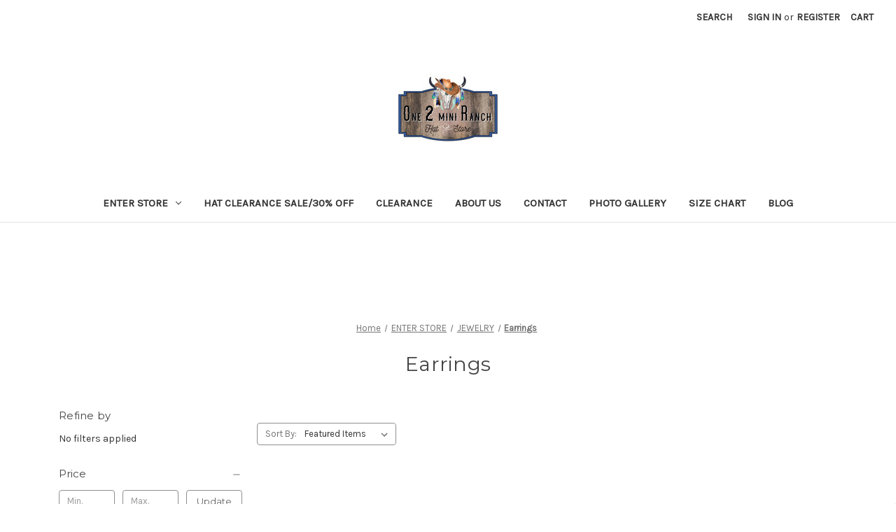

--- FILE ---
content_type: text/html; charset=UTF-8
request_url: https://www.one2miniranch.com/earrings/
body_size: 17387
content:


<!DOCTYPE html>
<html class="no-js" lang="en">
    <head>
        <title>ENTER STORE - JEWELRY - Earrings - Page 1 - One 2 mini Ranch</title>
        <link rel="dns-prefetch preconnect" href="https://cdn11.bigcommerce.com/s-hsot660n" crossorigin><link rel="dns-prefetch preconnect" href="https://fonts.googleapis.com/" crossorigin><link rel="dns-prefetch preconnect" href="https://fonts.gstatic.com/" crossorigin>
        <link rel='canonical' href='https://www.one2miniranch.com/earrings/' /><meta name='platform' content='bigcommerce.stencil' />
        
                <link rel="next" href="https://www.one2miniranch.com/earrings/?page=2">


        <link href="https://cdn11.bigcommerce.com/s-hsot660n/product_images/default_favicon.ico" rel="shortcut icon">
        <meta name="viewport" content="width=device-width, initial-scale=1">

        <script nonce="">
            document.documentElement.className = document.documentElement.className.replace('no-js', 'js');
        </script>

        <script nonce="">
    function browserSupportsAllFeatures() {
        return window.Promise
            && window.fetch
            && window.URL
            && window.URLSearchParams
            && window.WeakMap
            // object-fit support
            && ('objectFit' in document.documentElement.style);
    }

    function loadScript(src) {
        var js = document.createElement('script');
        js.src = src;
        js.onerror = function () {
            console.error('Failed to load polyfill script ' + src);
        };
        document.head.appendChild(js);
    }

    if (!browserSupportsAllFeatures()) {
        loadScript('https://cdn11.bigcommerce.com/s-hsot660n/stencil/421bf820-eb2e-013d-32e3-5ef495a70471/e/c25f1470-eb3c-013d-6544-1a6105974d8e/dist/theme-bundle.polyfills.js');
    }
</script>
        <script nonce="">window.consentManagerTranslations = `{"locale":"en","locales":{"consent_manager.data_collection_warning":"en","consent_manager.accept_all_cookies":"en","consent_manager.gdpr_settings":"en","consent_manager.data_collection_preferences":"en","consent_manager.manage_data_collection_preferences":"en","consent_manager.use_data_by_cookies":"en","consent_manager.data_categories_table":"en","consent_manager.allow":"en","consent_manager.accept":"en","consent_manager.deny":"en","consent_manager.dismiss":"en","consent_manager.reject_all":"en","consent_manager.category":"en","consent_manager.purpose":"en","consent_manager.functional_category":"en","consent_manager.functional_purpose":"en","consent_manager.analytics_category":"en","consent_manager.analytics_purpose":"en","consent_manager.targeting_category":"en","consent_manager.advertising_category":"en","consent_manager.advertising_purpose":"en","consent_manager.essential_category":"en","consent_manager.esential_purpose":"en","consent_manager.yes":"en","consent_manager.no":"en","consent_manager.not_available":"en","consent_manager.cancel":"en","consent_manager.save":"en","consent_manager.back_to_preferences":"en","consent_manager.close_without_changes":"en","consent_manager.unsaved_changes":"en","consent_manager.by_using":"en","consent_manager.agree_on_data_collection":"en","consent_manager.change_preferences":"en","consent_manager.cancel_dialog_title":"en","consent_manager.privacy_policy":"en","consent_manager.allow_category_tracking":"en","consent_manager.disallow_category_tracking":"en"},"translations":{"consent_manager.data_collection_warning":"We use cookies (and other similar technologies) to collect data to improve your shopping experience.","consent_manager.accept_all_cookies":"Accept All Cookies","consent_manager.gdpr_settings":"Settings","consent_manager.data_collection_preferences":"Website Data Collection Preferences","consent_manager.manage_data_collection_preferences":"Manage Website Data Collection Preferences","consent_manager.use_data_by_cookies":" uses data collected by cookies and JavaScript libraries to improve your shopping experience.","consent_manager.data_categories_table":"The table below outlines how we use this data by category. To opt out of a category of data collection, select 'No' and save your preferences.","consent_manager.allow":"Allow","consent_manager.accept":"Accept","consent_manager.deny":"Deny","consent_manager.dismiss":"Dismiss","consent_manager.reject_all":"Reject all","consent_manager.category":"Category","consent_manager.purpose":"Purpose","consent_manager.functional_category":"Functional","consent_manager.functional_purpose":"Enables enhanced functionality, such as videos and live chat. If you do not allow these, then some or all of these functions may not work properly.","consent_manager.analytics_category":"Analytics","consent_manager.analytics_purpose":"Provide statistical information on site usage, e.g., web analytics so we can improve this website over time.","consent_manager.targeting_category":"Targeting","consent_manager.advertising_category":"Advertising","consent_manager.advertising_purpose":"Used to create profiles or personalize content to enhance your shopping experience.","consent_manager.essential_category":"Essential","consent_manager.esential_purpose":"Essential for the site and any requested services to work, but do not perform any additional or secondary function.","consent_manager.yes":"Yes","consent_manager.no":"No","consent_manager.not_available":"N/A","consent_manager.cancel":"Cancel","consent_manager.save":"Save","consent_manager.back_to_preferences":"Back to Preferences","consent_manager.close_without_changes":"You have unsaved changes to your data collection preferences. Are you sure you want to close without saving?","consent_manager.unsaved_changes":"You have unsaved changes","consent_manager.by_using":"By using our website, you're agreeing to our","consent_manager.agree_on_data_collection":"By using our website, you're agreeing to the collection of data as described in our ","consent_manager.change_preferences":"You can change your preferences at any time","consent_manager.cancel_dialog_title":"Are you sure you want to cancel?","consent_manager.privacy_policy":"Privacy Policy","consent_manager.allow_category_tracking":"Allow [CATEGORY_NAME] tracking","consent_manager.disallow_category_tracking":"Disallow [CATEGORY_NAME] tracking"}}`;</script>

        <script nonce="">
            window.lazySizesConfig = window.lazySizesConfig || {};
            window.lazySizesConfig.loadMode = 1;
        </script>
        <script nonce="" async src="https://cdn11.bigcommerce.com/s-hsot660n/stencil/421bf820-eb2e-013d-32e3-5ef495a70471/e/c25f1470-eb3c-013d-6544-1a6105974d8e/dist/theme-bundle.head_async.js"></script>
        
        <link href="https://fonts.googleapis.com/css?family=Montserrat:700,500,400%7CKarla:400&display=block" rel="stylesheet">
        
        <script nonce="" async src="https://cdn11.bigcommerce.com/s-hsot660n/stencil/421bf820-eb2e-013d-32e3-5ef495a70471/e/c25f1470-eb3c-013d-6544-1a6105974d8e/dist/theme-bundle.font.js"></script>

        <link data-stencil-stylesheet href="https://cdn11.bigcommerce.com/s-hsot660n/stencil/421bf820-eb2e-013d-32e3-5ef495a70471/e/c25f1470-eb3c-013d-6544-1a6105974d8e/css/theme-4297e4c0-eb2e-013d-32e3-5ef495a70471.css" rel="stylesheet">

        <!-- Start Tracking Code for analytics_googleanalytics -->

<meta name="p:domain_verify" content="313f6ef0227a5bed064c84a7b93c4cd8"/> 
<meta name="google-site-verification" content="7wyh3kd9sBIupNRNpbq4uq3JdXuPI3apZJSEEk2YcmY" />

<script>
    (function(i,s,o,g,r,a,m){i['GoogleAnalyticsObject']=r;i[r]=i[r]||function(){
    (i[r].q=i[r].q||[]).push(arguments)},i[r].l=1*new Date();a=s.createElement(o),
    m=s.getElementsByTagName(o)[0];a.async=1;a.src=g;m.parentNode.insertBefore(a,m)
    })(window,document,'script','//www.google-analytics.com/analytics.js','ga');

    ga('create', 'UA-112094264-1', 'auto');
    ga('send', 'pageview');
    ga('require', 'ecommerce', 'ecommerce.js');

    function trackEcommerce() {
    this._addTrans = addTrans;
    this._addItem = addItems;
    this._trackTrans = trackTrans;
    }
    function addTrans(orderID,store,total,tax,shipping,city,state,country) {
    ga('ecommerce:addTransaction', {
        'id': orderID,
        'affiliation': store,
        'revenue': total,
        'tax': tax,
        'shipping': shipping,
        'city': city,
        'state': state,
        'country': country
    });
    }
    function addItems(orderID,sku,product,variation,price,qty) {
    ga('ecommerce:addItem', {
        'id': orderID,
        'sku': sku,
        'name': product,
        'category': variation,
        'price': price,
        'quantity': qty
    });
    }
    function trackTrans() {
        ga('ecommerce:send');
    }
    var pageTracker = new trackEcommerce();
</script>
<!-- BING Tracking -->
<script>(function(w,d,t,r,u){var f,n,i;w[u]=w[u]||[],f=function(){var o={ti:"56004254"};o.q=w[u],w[u]=new UET(o),w[u].push("pageLoad")},n=d.createElement(t),n.src=r,n.async=1,n.onload=n.onreadystatechange=function(){var s=this.readyState;s&&s!=="loaded"&&s!=="complete"||(f(),n.onload=n.onreadystatechange=null)},i=d.getElementsByTagName(t)[0],i.parentNode.insertBefore(n,i)})(window,document,"script","//bat.bing.com/bat.js","uetq");</script>
<!-- End BING Tracking -->


<!-- End Tracking Code for analytics_googleanalytics -->

<!-- Start Tracking Code for analytics_googleanalytics4 -->

<script data-cfasync="false" src="https://cdn11.bigcommerce.com/shared/js/google_analytics4_bodl_subscribers-358423becf5d870b8b603a81de597c10f6bc7699.js" integrity="sha256-gtOfJ3Avc1pEE/hx6SKj/96cca7JvfqllWA9FTQJyfI=" crossorigin="anonymous"></script>
<script data-cfasync="false">
  (function () {
    window.dataLayer = window.dataLayer || [];

    function gtag(){
        dataLayer.push(arguments);
    }

    function initGA4(event) {
         function setupGtag() {
            function configureGtag() {
                gtag('js', new Date());
                gtag('set', 'developer_id.dMjk3Nj', true);
                gtag('config', 'G-CTY1P3SWKC');
            }

            var script = document.createElement('script');

            script.src = 'https://www.googletagmanager.com/gtag/js?id=G-CTY1P3SWKC';
            script.async = true;
            script.onload = configureGtag;

            document.head.appendChild(script);
        }

        setupGtag();

        if (typeof subscribeOnBodlEvents === 'function') {
            subscribeOnBodlEvents('G-CTY1P3SWKC', false);
        }

        window.removeEventListener(event.type, initGA4);
    }

    

    var eventName = document.readyState === 'complete' ? 'consentScriptsLoaded' : 'DOMContentLoaded';
    window.addEventListener(eventName, initGA4, false);
  })()
</script>

<!-- End Tracking Code for analytics_googleanalytics4 -->


<script type="text/javascript" src="https://checkout-sdk.bigcommerce.com/v1/loader.js" defer ></script>
<script type="text/javascript">
var BCData = {};
</script>
<script type='text/javascript'>
document.sezzleConfig = {
"configGroups": [{
"targetXPath": ".price-withouttax/.price-value-wrapper/.price-value"
},{
"targetXPath": ".price-withtax/.price-value-wrapper/.price-value"
},{
"targetXPath": ".productView-price/.price-section/.price--withoutTax"
},{
"targetXPath": ".productView-price/.price-section/.price--withTax"
},{
"targetXPath": ".cart-total-grandTotal/SPAN-0",
"renderToPath": "../..",
"urlMatch": "cart"
},{
"targetXPath":".order-total/.cart-totals-value/.value-price"
}]
}</script><script src='https://widget.sezzle.com/v1/javascript/price-widget?uuid=b21c65da-0536-45ea-bdf8-3bbd882906fd'></script>
 <script data-cfasync="false" src="https://microapps.bigcommerce.com/bodl-events/1.9.4/index.js" integrity="sha256-Y0tDj1qsyiKBRibKllwV0ZJ1aFlGYaHHGl/oUFoXJ7Y=" nonce="" crossorigin="anonymous"></script>
 <script data-cfasync="false" nonce="">

 (function() {
    function decodeBase64(base64) {
       const text = atob(base64);
       const length = text.length;
       const bytes = new Uint8Array(length);
       for (let i = 0; i < length; i++) {
          bytes[i] = text.charCodeAt(i);
       }
       const decoder = new TextDecoder();
       return decoder.decode(bytes);
    }
    window.bodl = JSON.parse(decodeBase64("[base64]"));
 })()

 </script>

<script nonce="">
(function () {
    var xmlHttp = new XMLHttpRequest();

    xmlHttp.open('POST', 'https://bes.gcp.data.bigcommerce.com/nobot');
    xmlHttp.setRequestHeader('Content-Type', 'application/json');
    xmlHttp.send('{"store_id":"709593","timezone_offset":"-5.0","timestamp":"2026-01-19T06:05:06.15727900Z","visit_id":"b1db72f3-c9a7-49a5-b8ea-c61a714e3a3b","channel_id":1}');
})();
</script>

    </head>
    <body>
        <svg data-src="https://cdn11.bigcommerce.com/s-hsot660n/stencil/421bf820-eb2e-013d-32e3-5ef495a70471/e/c25f1470-eb3c-013d-6544-1a6105974d8e/img/icon-sprite.svg" class="icons-svg-sprite"></svg>

        <a href="#main-content" class="skip-to-main-link">Skip to main content</a>
<header class="header" role="banner">
    <a href="#" class="mobileMenu-toggle" data-mobile-menu-toggle="menu">
        <span class="mobileMenu-toggleIcon">Toggle menu</span>
    </a>
    <nav class="navUser">
        

    <ul class="navUser-section navUser-section--alt">
        <li class="navUser-item">
            <a class="navUser-action navUser-item--compare"
               href="/compare"
               data-compare-nav
               aria-label="Compare"
            >
                Compare <span class="countPill countPill--positive countPill--alt"></span>
            </a>
        </li>
        <li class="navUser-item">
            <button class="navUser-action navUser-action--quickSearch"
               type="button"
               id="quick-search-expand"
               data-search="quickSearch"
               aria-controls="quickSearch"
               aria-label="Search"
            >
                Search
            </button>
        </li>
        <li class="navUser-item navUser-item--account">
                <a class="navUser-action"
                   href="/login.php"
                   aria-label="Sign in"
                >
                    Sign in
                </a>
                    <span class="navUser-or">or</span>
                    <a class="navUser-action"
                       href="/login.php?action&#x3D;create_account"
                       aria-label="Register"
                    >
                        Register
                    </a>
        </li>
        <li class="navUser-item navUser-item--cart">
            <a class="navUser-action"
               data-cart-preview
               data-dropdown="cart-preview-dropdown"
               data-options="align:right"
               href="/cart.php"
               aria-label="Cart with 0 items"
            >
                <span class="navUser-item-cartLabel">Cart</span>
                <span class="countPill cart-quantity"></span>
            </a>

            <div class="dropdown-menu" id="cart-preview-dropdown" data-dropdown-content aria-hidden="true"></div>
        </li>
    </ul>
    <div class="dropdown dropdown--quickSearch" id="quickSearch" aria-hidden="true" data-prevent-quick-search-close>
        <div class="container">
    <form class="form" data-url="/search.php" data-quick-search-form>
        <fieldset class="form-fieldset">
            <div class="form-field">
                <label class="is-srOnly" for="nav-quick-search">Search</label>
                <input class="form-input"
                       data-search-quick
                       name="nav-quick-search"
                       id="nav-quick-search"
                       data-error-message="Search field cannot be empty."
                       placeholder="Search the store"
                       autocomplete="off"
                >
            </div>
        </fieldset>
    </form>
    <section class="quickSearchResults" data-bind="html: results"></section>
    <p role="status"
       aria-live="polite"
       class="aria-description--hidden"
       data-search-aria-message-predefined-text="product results for"
    ></p>
</div>
    </div>
</nav>

        <div class="header-logo header-logo--center">
            <a href="https://www.one2miniranch.com/" class="header-logo__link" data-header-logo-link>
        <div class="header-logo-image-container">
            <img class="header-logo-image"
                 src="https://cdn11.bigcommerce.com/s-hsot660n/images/stencil/250x100/one_2_mini_ranch_hat_store_logo_1667941177__54389.original.jpg"
                 srcset="https://cdn11.bigcommerce.com/s-hsot660n/images/stencil/250x100/one_2_mini_ranch_hat_store_logo_1667941177__54389.original.jpg 1x, https://cdn11.bigcommerce.com/s-hsot660n/images/stencil/500x200/one_2_mini_ranch_hat_store_logo_1667941177__54389.original.jpg 2x"
                 alt="One 2 mini Ranch"
                 title="One 2 mini Ranch">
        </div>
</a>
        </div>
    <div class="navPages-container" id="menu" data-menu>
        <nav class="navPages">
    <div class="navPages-quickSearch">
        <div class="container">
    <form class="form" data-url="/search.php" data-quick-search-form>
        <fieldset class="form-fieldset">
            <div class="form-field">
                <label class="is-srOnly" for="nav-menu-quick-search">Search</label>
                <input class="form-input"
                       data-search-quick
                       name="nav-menu-quick-search"
                       id="nav-menu-quick-search"
                       data-error-message="Search field cannot be empty."
                       placeholder="Search the store"
                       autocomplete="off"
                >
            </div>
        </fieldset>
    </form>
    <section class="quickSearchResults" data-bind="html: results"></section>
    <p role="status"
       aria-live="polite"
       class="aria-description--hidden"
       data-search-aria-message-predefined-text="product results for"
    ></p>
</div>
    </div>
    <ul class="navPages-list">
            <li class="navPages-item">
                <a class="navPages-action has-subMenu"
   href="https://www.one2miniranch.com/enter-store/"
   data-collapsible="navPages-192"
>
    ENTER STORE
    <i class="icon navPages-action-moreIcon" aria-hidden="true">
        <svg><use href="#icon-chevron-down" /></svg>
    </i>
</a>
<div class="navPage-subMenu" id="navPages-192" aria-hidden="true" tabindex="-1">
    <ul class="navPage-subMenu-list">
        <li class="navPage-subMenu-item">
            <a class="navPage-subMenu-action navPages-action"
               href="https://www.one2miniranch.com/enter-store/"
               aria-label="All ENTER STORE"
            >
                All ENTER STORE
            </a>
        </li>
            <li class="navPage-subMenu-item">
                    <a class="navPage-subMenu-action navPages-action"
                       href="https://www.one2miniranch.com/pet-equine/"
                       aria-label="PET &amp; EQUINE"
                    >
                        PET &amp; EQUINE
                    </a>
            </li>
            <li class="navPage-subMenu-item">
                    <a class="navPage-subMenu-action navPages-action"
                       href="https://www.one2miniranch.com/footwear/"
                       aria-label="Footwear"
                    >
                        Footwear
                    </a>
            </li>
            <li class="navPage-subMenu-item">
                    <a class="navPage-subMenu-action navPages-action"
                       href="https://www.one2miniranch.com/houseware/"
                       aria-label="HOUSEWARE"
                    >
                        HOUSEWARE
                    </a>
            </li>
            <li class="navPage-subMenu-item">
                    <a class="navPage-subMenu-action navPages-action"
                       href="https://www.one2miniranch.com/leatherwear/"
                       aria-label="LEATHERWEAR"
                    >
                        LEATHERWEAR
                    </a>
            </li>
            <li class="navPage-subMenu-item">
                    <a class="navPage-subMenu-action navPages-action"
                       href="https://www.one2miniranch.com/allmen/"
                       aria-label="MEN&#x27;S APPAREL &amp; ACCESSORIES"
                    >
                        MEN&#x27;S APPAREL &amp; ACCESSORIES
                    </a>
            </li>
            <li class="navPage-subMenu-item">
                    <a class="navPage-subMenu-action navPages-action"
                       href="https://www.one2miniranch.com/allwomen/"
                       aria-label="WOMEN&#x27;S APPAREL &amp; ACCESSORIES"
                    >
                        WOMEN&#x27;S APPAREL &amp; ACCESSORIES
                    </a>
            </li>
            <li class="navPage-subMenu-item">
                    <a class="navPage-subMenu-action navPages-action"
                       href="https://www.one2miniranch.com/youth/"
                       aria-label="YOUTH"
                    >
                        YOUTH
                    </a>
            </li>
            <li class="navPage-subMenu-item">
                    <a class="navPage-subMenu-action navPages-action"
                       href="https://www.one2miniranch.com/fragrances/"
                       aria-label="FRAGRANCES"
                    >
                        FRAGRANCES
                    </a>
            </li>
            <li class="navPage-subMenu-item">
                    <a class="navPage-subMenu-action navPages-action"
                       href="https://www.one2miniranch.com/jewelry/"
                       aria-label="JEWELRY"
                    >
                        JEWELRY
                    </a>
            </li>
            <li class="navPage-subMenu-item">
                    <a class="navPage-subMenu-action navPages-action"
                       href="https://www.one2miniranch.com/hats/"
                       aria-label="HATS"
                    >
                        HATS
                    </a>
            </li>
    </ul>
</div>
            </li>
            <li class="navPages-item">
                <a class="navPages-action"
   href="https://www.one2miniranch.com/hat-clearance-sale-30-off/"
   aria-label="HAT CLEARANCE SALE/30% OFF"
>
    HAT CLEARANCE SALE/30% OFF
</a>
            </li>
            <li class="navPages-item">
                <a class="navPages-action"
   href="https://www.one2miniranch.com/clearance/"
   aria-label="CLEARANCE"
>
    CLEARANCE
</a>
            </li>
                 <li class="navPages-item navPages-item-page">
                     <a class="navPages-action"
                        href="https://www.one2miniranch.com/about-us/"
                        aria-label="About Us"
                     >
                         About Us
                     </a>
                 </li>
                 <li class="navPages-item navPages-item-page">
                     <a class="navPages-action"
                        href="https://www.one2miniranch.com/contact/"
                        aria-label="Contact"
                     >
                         Contact
                     </a>
                 </li>
                 <li class="navPages-item navPages-item-page">
                     <a class="navPages-action"
                        href="https://www.one2miniranch.com/photo-gallery/"
                        aria-label="PHOTO GALLERY"
                     >
                         PHOTO GALLERY
                     </a>
                 </li>
                 <li class="navPages-item navPages-item-page">
                     <a class="navPages-action"
                        href="https://www.one2miniranch.com/size-chart/"
                        aria-label="SIZE CHART"
                     >
                         SIZE CHART
                     </a>
                 </li>
                 <li class="navPages-item navPages-item-page">
                     <a class="navPages-action"
                        href="https://www.one2miniranch.com/blog/"
                        aria-label="Blog"
                     >
                         Blog
                     </a>
                 </li>
    </ul>
    <ul class="navPages-list navPages-list--user">
            <li class="navPages-item">
                <a class="navPages-action"
                   href="/login.php"
                   aria-label="Sign in"
                >
                    Sign in
                </a>
                    or
                    <a class="navPages-action"
                       href="/login.php?action&#x3D;create_account"
                       aria-label="Register"
                    >
                        Register
                    </a>
            </li>
    </ul>
</nav>
    </div>
    <div data-content-region="header_navigation_bottom--global"><div data-layout-id="039edb8b-35aa-4066-8446-89edf945f58a">       <div data-sub-layout-container="017a5ab7-0773-4be7-a89c-c41ad7b903ae" data-layout-name="Layout">
    <style data-container-styling="017a5ab7-0773-4be7-a89c-c41ad7b903ae">
        [data-sub-layout-container="017a5ab7-0773-4be7-a89c-c41ad7b903ae"] {
            box-sizing: border-box;
            display: flex;
            flex-wrap: wrap;
            z-index: 0;
            position: relative;
            height: ;
            padding-top: 0px;
            padding-right: 0px;
            padding-bottom: 0px;
            padding-left: 0px;
            margin-top: 0px;
            margin-right: 0px;
            margin-bottom: 0px;
            margin-left: 0px;
            border-width: 0px;
            border-style: solid;
            border-color: #333333;
        }

        [data-sub-layout-container="017a5ab7-0773-4be7-a89c-c41ad7b903ae"]:after {
            display: block;
            position: absolute;
            top: 0;
            left: 0;
            bottom: 0;
            right: 0;
            background-size: cover;
            z-index: auto;
        }
    </style>

    <div data-sub-layout="bdd5e976-ecdd-4ece-96ec-c684c8464a0b">
        <style data-column-styling="bdd5e976-ecdd-4ece-96ec-c684c8464a0b">
            [data-sub-layout="bdd5e976-ecdd-4ece-96ec-c684c8464a0b"] {
                display: flex;
                flex-direction: column;
                box-sizing: border-box;
                flex-basis: 100%;
                max-width: 100%;
                z-index: 0;
                position: relative;
                height: ;
                padding-top: 0px;
                padding-right: 10.5px;
                padding-bottom: 0px;
                padding-left: 10.5px;
                margin-top: 0px;
                margin-right: 0px;
                margin-bottom: 0px;
                margin-left: 0px;
                border-width: 0px;
                border-style: solid;
                border-color: #333333;
                justify-content: center;
            }
            [data-sub-layout="bdd5e976-ecdd-4ece-96ec-c684c8464a0b"]:after {
                display: block;
                position: absolute;
                top: 0;
                left: 0;
                bottom: 0;
                right: 0;
                background-size: cover;
                z-index: auto;
            }
            @media only screen and (max-width: 700px) {
                [data-sub-layout="bdd5e976-ecdd-4ece-96ec-c684c8464a0b"] {
                    flex-basis: 100%;
                    max-width: 100%;
                }
            }
        </style>
    </div>
</div>

       <div data-sub-layout-container="377e20c8-e5c8-480a-8694-97481fff2123" data-layout-name="Layout">
    <style data-container-styling="377e20c8-e5c8-480a-8694-97481fff2123">
        [data-sub-layout-container="377e20c8-e5c8-480a-8694-97481fff2123"] {
            box-sizing: border-box;
            display: flex;
            flex-wrap: wrap;
            z-index: 0;
            position: relative;
            height: ;
            padding-top: 0px;
            padding-right: 0px;
            padding-bottom: 0px;
            padding-left: 0px;
            margin-top: 0px;
            margin-right: 0px;
            margin-bottom: 0px;
            margin-left: 0px;
            border-width: 0px;
            border-style: solid;
            border-color: #333333;
        }

        [data-sub-layout-container="377e20c8-e5c8-480a-8694-97481fff2123"]:after {
            display: block;
            position: absolute;
            top: 0;
            left: 0;
            bottom: 0;
            right: 0;
            background-size: cover;
            z-index: auto;
        }
    </style>

    <div data-sub-layout="233b083d-8c12-4858-94ae-2cc74de7481f">
        <style data-column-styling="233b083d-8c12-4858-94ae-2cc74de7481f">
            [data-sub-layout="233b083d-8c12-4858-94ae-2cc74de7481f"] {
                display: flex;
                flex-direction: column;
                box-sizing: border-box;
                flex-basis: 100%;
                max-width: 100%;
                z-index: 0;
                position: relative;
                height: ;
                padding-top: 0px;
                padding-right: 10.5px;
                padding-bottom: 0px;
                padding-left: 10.5px;
                margin-top: 0px;
                margin-right: 0px;
                margin-bottom: 0px;
                margin-left: 0px;
                border-width: 0px;
                border-style: solid;
                border-color: #333333;
                justify-content: center;
            }
            [data-sub-layout="233b083d-8c12-4858-94ae-2cc74de7481f"]:after {
                display: block;
                position: absolute;
                top: 0;
                left: 0;
                bottom: 0;
                right: 0;
                background-size: cover;
                z-index: auto;
            }
            @media only screen and (max-width: 700px) {
                [data-sub-layout="233b083d-8c12-4858-94ae-2cc74de7481f"] {
                    flex-basis: 100%;
                    max-width: 100%;
                }
            }
        </style>
    </div>
</div>

</div></div>
</header>
<div data-content-region="header_bottom--global"><div data-layout-id="c8cd6c89-3033-42fd-8c71-f5dbc00fbab2">       <div data-sub-layout-container="d31790c2-fcab-4a76-bec3-ee36e40efbff" data-layout-name="Layout">
    <style data-container-styling="d31790c2-fcab-4a76-bec3-ee36e40efbff">
        [data-sub-layout-container="d31790c2-fcab-4a76-bec3-ee36e40efbff"] {
            box-sizing: border-box;
            display: flex;
            flex-wrap: wrap;
            z-index: 0;
            position: relative;
            height: ;
            padding-top: 0px;
            padding-right: 0px;
            padding-bottom: 0px;
            padding-left: 0px;
            margin-top: 0px;
            margin-right: 0px;
            margin-bottom: 0px;
            margin-left: 0px;
            border-width: 0px;
            border-style: solid;
            border-color: #333333;
        }

        [data-sub-layout-container="d31790c2-fcab-4a76-bec3-ee36e40efbff"]:after {
            display: block;
            position: absolute;
            top: 0;
            left: 0;
            bottom: 0;
            right: 0;
            background-size: cover;
            z-index: auto;
        }
    </style>

    <div data-sub-layout="ede33bb1-9192-44cf-be3c-0900f8a6d426">
        <style data-column-styling="ede33bb1-9192-44cf-be3c-0900f8a6d426">
            [data-sub-layout="ede33bb1-9192-44cf-be3c-0900f8a6d426"] {
                display: flex;
                flex-direction: column;
                box-sizing: border-box;
                flex-basis: 100%;
                max-width: 100%;
                z-index: 0;
                position: relative;
                height: ;
                padding-top: 0px;
                padding-right: 10.5px;
                padding-bottom: 0px;
                padding-left: 10.5px;
                margin-top: 0px;
                margin-right: 0px;
                margin-bottom: 0px;
                margin-left: 0px;
                border-width: 0px;
                border-style: solid;
                border-color: #333333;
                justify-content: center;
            }
            [data-sub-layout="ede33bb1-9192-44cf-be3c-0900f8a6d426"]:after {
                display: block;
                position: absolute;
                top: 0;
                left: 0;
                bottom: 0;
                right: 0;
                background-size: cover;
                z-index: auto;
            }
            @media only screen and (max-width: 700px) {
                [data-sub-layout="ede33bb1-9192-44cf-be3c-0900f8a6d426"] {
                    flex-basis: 100%;
                    max-width: 100%;
                }
            }
        </style>
        <div data-widget-id="b680ece1-cf26-4723-a4ca-8ffffd6a81da" data-placement-id="efcbaeee-05a3-4123-81d7-abeb7ccd91f5" data-placement-status="ACTIVE"><style>
  .sd-spacer-b680ece1-cf26-4723-a4ca-8ffffd6a81da {
    height: 21px;
  }
</style>

<div class="sd-spacer-b680ece1-cf26-4723-a4ca-8ffffd6a81da">
</div>
</div>
        <div data-widget-id="db85b1c9-f855-41ad-9257-5929ef8d714f" data-placement-id="796b31dd-a286-483f-9087-9d7d08058f84" data-placement-status="ACTIVE"><style>
  .sd-spacer-db85b1c9-f855-41ad-9257-5929ef8d714f {
    height: 85px;
  }
</style>

<div class="sd-spacer-db85b1c9-f855-41ad-9257-5929ef8d714f">
</div>
</div>
    </div>
</div>

       <div data-sub-layout-container="8359b2d3-c85c-40d8-b3b5-dc28f9d1ea95" data-layout-name="Layout">
    <style data-container-styling="8359b2d3-c85c-40d8-b3b5-dc28f9d1ea95">
        [data-sub-layout-container="8359b2d3-c85c-40d8-b3b5-dc28f9d1ea95"] {
            box-sizing: border-box;
            display: flex;
            flex-wrap: wrap;
            z-index: 0;
            position: relative;
            height: ;
            padding-top: 0px;
            padding-right: 0px;
            padding-bottom: 0px;
            padding-left: 0px;
            margin-top: 0px;
            margin-right: 0px;
            margin-bottom: 0px;
            margin-left: 0px;
            border-width: 0px;
            border-style: solid;
            border-color: #333333;
        }

        [data-sub-layout-container="8359b2d3-c85c-40d8-b3b5-dc28f9d1ea95"]:after {
            display: block;
            position: absolute;
            top: 0;
            left: 0;
            bottom: 0;
            right: 0;
            background-size: cover;
            z-index: auto;
        }
    </style>

    <div data-sub-layout="7d3eb77a-c666-4445-a6e0-d4bec32fc47a">
        <style data-column-styling="7d3eb77a-c666-4445-a6e0-d4bec32fc47a">
            [data-sub-layout="7d3eb77a-c666-4445-a6e0-d4bec32fc47a"] {
                display: flex;
                flex-direction: column;
                box-sizing: border-box;
                flex-basis: 100%;
                max-width: 100%;
                z-index: 0;
                position: relative;
                height: ;
                padding-top: 0px;
                padding-right: 10.5px;
                padding-bottom: 0px;
                padding-left: 10.5px;
                margin-top: 0px;
                margin-right: 0px;
                margin-bottom: 0px;
                margin-left: 0px;
                border-width: 0px;
                border-style: solid;
                border-color: #333333;
                justify-content: center;
            }
            [data-sub-layout="7d3eb77a-c666-4445-a6e0-d4bec32fc47a"]:after {
                display: block;
                position: absolute;
                top: 0;
                left: 0;
                bottom: 0;
                right: 0;
                background-size: cover;
                z-index: auto;
            }
            @media only screen and (max-width: 700px) {
                [data-sub-layout="7d3eb77a-c666-4445-a6e0-d4bec32fc47a"] {
                    flex-basis: 100%;
                    max-width: 100%;
                }
            }
        </style>
    </div>
</div>

       <div data-sub-layout-container="64cfaf87-a3a4-47f2-a1f8-d8a2a149f66e" data-layout-name="Layout">
    <style data-container-styling="64cfaf87-a3a4-47f2-a1f8-d8a2a149f66e">
        [data-sub-layout-container="64cfaf87-a3a4-47f2-a1f8-d8a2a149f66e"] {
            box-sizing: border-box;
            display: flex;
            flex-wrap: wrap;
            z-index: 0;
            position: relative;
            height: ;
            padding-top: 0px;
            padding-right: 0px;
            padding-bottom: 0px;
            padding-left: 0px;
            margin-top: 0px;
            margin-right: 0px;
            margin-bottom: 0px;
            margin-left: 0px;
            border-width: 0px;
            border-style: solid;
            border-color: #333333;
        }

        [data-sub-layout-container="64cfaf87-a3a4-47f2-a1f8-d8a2a149f66e"]:after {
            display: block;
            position: absolute;
            top: 0;
            left: 0;
            bottom: 0;
            right: 0;
            background-size: cover;
            z-index: auto;
        }
    </style>

    <div data-sub-layout="9dc0359e-d88f-40f9-a9e1-156a2ecfa1d4">
        <style data-column-styling="9dc0359e-d88f-40f9-a9e1-156a2ecfa1d4">
            [data-sub-layout="9dc0359e-d88f-40f9-a9e1-156a2ecfa1d4"] {
                display: flex;
                flex-direction: column;
                box-sizing: border-box;
                flex-basis: 100%;
                max-width: 100%;
                z-index: 0;
                position: relative;
                height: ;
                padding-top: 0px;
                padding-right: 10.5px;
                padding-bottom: 0px;
                padding-left: 10.5px;
                margin-top: 0px;
                margin-right: 0px;
                margin-bottom: 0px;
                margin-left: 0px;
                border-width: 0px;
                border-style: solid;
                border-color: #333333;
                justify-content: center;
            }
            [data-sub-layout="9dc0359e-d88f-40f9-a9e1-156a2ecfa1d4"]:after {
                display: block;
                position: absolute;
                top: 0;
                left: 0;
                bottom: 0;
                right: 0;
                background-size: cover;
                z-index: auto;
            }
            @media only screen and (max-width: 700px) {
                [data-sub-layout="9dc0359e-d88f-40f9-a9e1-156a2ecfa1d4"] {
                    flex-basis: 100%;
                    max-width: 100%;
                }
            }
        </style>
    </div>
</div>

</div></div>
<div data-content-region="header_bottom"></div>
        <div class="body" id="main-content" data-currency-code="USD">
     
    <div class="container">
        
<nav aria-label="Breadcrumb">
    <ol class="breadcrumbs">
                <li class="breadcrumb ">
                    <a class="breadcrumb-label"
                       href="https://www.one2miniranch.com/"
                       
                    >
                        <span>Home</span>
                    </a>
                </li>
                <li class="breadcrumb ">
                    <a class="breadcrumb-label"
                       href="https://www.one2miniranch.com/enter-store/"
                       
                    >
                        <span>ENTER STORE</span>
                    </a>
                </li>
                <li class="breadcrumb ">
                    <a class="breadcrumb-label"
                       href="https://www.one2miniranch.com/jewelry/"
                       
                    >
                        <span>JEWELRY</span>
                    </a>
                </li>
                <li class="breadcrumb is-active">
                    <a class="breadcrumb-label"
                       href="https://www.one2miniranch.com/earrings/"
                       aria-current="page"
                    >
                        <span>Earrings</span>
                    </a>
                </li>
    </ol>
</nav>

<script type="application/ld+json"  nonce="">
{
    "@context": "https://schema.org",
    "@type": "BreadcrumbList",
    "itemListElement":
    [
        {
            "@type": "ListItem",
            "position": 1,
            "item": {
                "@id": "https://www.one2miniranch.com/",
                "name": "Home"
            }
        },
        {
            "@type": "ListItem",
            "position": 2,
            "item": {
                "@id": "https://www.one2miniranch.com/enter-store/",
                "name": "ENTER STORE"
            }
        },
        {
            "@type": "ListItem",
            "position": 3,
            "item": {
                "@id": "https://www.one2miniranch.com/jewelry/",
                "name": "JEWELRY"
            }
        },
        {
            "@type": "ListItem",
            "position": 4,
            "item": {
                "@id": "https://www.one2miniranch.com/earrings/",
                "name": "Earrings"
            }
        }
    ]
}
</script>
    <h1 class="page-heading">Earrings</h1>
    <div data-content-region="category_below_header"></div>

<div class="page">
        <aside class="page-sidebar" id="faceted-search-container">
            <nav>

        <div id="facetedSearch" class="facetedSearch sidebarBlock" role="region" aria-label="The following text field filters the results that follow as you type">
    <div class="facetedSearch-refineFilters sidebarBlock" role="region" aria-label="Applied filters">
    <h2 class="sidebarBlock-heading">
        Refine by
    </h2>

        <p>No filters applied</p>

</div>

    <a href="#facetedSearch-navList" role="button" class="facetedSearch-toggle toggleLink" data-collapsible>
        <span class="facetedSearch-toggle-text">
                Browse by Brand, Size &amp; more
        </span>

        <span class="facetedSearch-toggle-indicator">
            <span class="toggleLink-text toggleLink-text--on">
                Hide Filters

                <i class="icon" aria-hidden="true">
                    <svg><use href="#icon-keyboard-arrow-up"/></svg>
                </i>
            </span>

            <span class="toggleLink-text toggleLink-text--off">
                Show Filters

                <i class="icon" aria-hidden="true">
                    <svg><use href="#icon-keyboard-arrow-down"/></svg>
                </i>
            </span>
        </span>
    </a>

        <div id="facetedSearch-navList"
            class="facetedSearch-navList"
        >
            <div class="accordion accordion--navList">
                        
                        
                        <div class="accordion-block">
    <h2 class="accordion-heading accordion-nav-clear-holder">
    <button type="button"
         class="accordion-navigation toggleLink is-open"
         data-collapsible="#facetedSearch-content--price"
         aria-label="Toggle Price filter section"
    >
        <span class="accordion-title">
            Price
        </span>

        <span>
            <svg class="icon accordion-indicator toggleLink-text toggleLink-text--off">
                <use href="#icon-add" />
            </svg>
            <svg class="icon accordion-indicator toggleLink-text toggleLink-text--on">
                <use href="#icon-remove" />
            </svg>
        </span>
    </button>
</h2>

    <div id="facetedSearch-content--price" class="accordion-content is-open">
        <form id="facet-range-form" class="form" method="get" data-faceted-search-range novalidate>
    <input type="hidden" name="search_query" value="">
    <fieldset class="form-fieldset">
        <div class="form-minMaxRow">
            <div class="form-field">
                <input
                    name="min_price"
                    placeholder="Min."
                    min="0"
                    class="form-input form-input--small"
                    required
                    type="number"
                    value=""
                    aria-label="Min."
                    aria-describedby="min_price_description"
                />
                <span id="min_price_description" class="aria-description--hidden">Enter the minimum price to filter products by</span>
            </div>

            <div class="form-field">
                <input
                    name="max_price"
                    placeholder="Max."
                    min="0"
                    class="form-input form-input--small"
                    required
                    type="number"
                    value=""
                    aria-label="Max."
                    aria-describedby="max_price_description"
                />
                <span id="max_price_description" class="aria-description--hidden">Enter the maximum price to filter products by</span>
            </div>

            <div class="form-field">
                <button class="button button--small" type="submit">
                    Update
                </button>
            </div>
        </div>

        <div class="form-inlineMessage" aria-live="polite" role="alert"></div>
    </fieldset>
</form>
    </div>
</div>

                        
            </div>

            <div class="blocker" style="display: none;"></div>
        </div>
</div>
</nav>
        </aside>

    <main class="page-content" id="product-listing-container">
        

    <form class="actionBar" method="get" data-sort-by="product">
    <fieldset class="form-fieldset actionBar-section">
    <div class="form-field">
        <label class="form-label" for="sort">Sort By:</label>
        <select class="form-select form-select--small " name="sort" id="sort" role="listbox">
            <option value="featured" selected>Featured Items</option>
            <option value="newest" >Newest Items</option>
            <option value="bestselling" >Best Selling</option>
            <option value="alphaasc" >A to Z</option>
            <option value="alphadesc" >Z to A</option>
            <option value="avgcustomerreview" >By Review</option>
            <option value="priceasc" >Price: Ascending</option>
            <option value="pricedesc" >Price: Descending</option>
        </select>
    </div>
</fieldset>
</form>

    <div data-list-name="Category: Earrings" role="region" aria-label="Filtered products">
            <ul class="productGrid">
    <li class="product">
            <article
    class="card
    "
    data-test="card-2198"
    data-event-type="list"
    data-entity-id="2198"
    data-position="1"
    data-name="Cape Diablo Starry Mistletoe Wreath Earrings"
    data-product-category="
            ENTER STORE,
                ENTER STORE/JEWELRY,
                ENTER STORE/JEWELRY/Earrings
    "
    data-product-brand="Cape Diablo"
    data-product-price="
            29.95
"
>
    <figure class="card-figure">

        <a href="https://www.one2miniranch.com/cape-diablo-starry-mistletoe-wreath-earrings/"
           class="card-figure__link"
           aria-label="Cape Diablo Starry Mistletoe Wreath Earrings, $29.95

"
           data-event-type="product-click"
        >
            <div class="card-img-container">
                <img src="https://cdn11.bigcommerce.com/s-hsot660n/images/stencil/500x659/products/2198/6043/EGStarrya__10543.1758765874.jpg?c=2" alt="Cape Diablo Starry Mistletoe Wreath Earrings" title="Cape Diablo Starry Mistletoe Wreath Earrings" data-sizes="auto"
    srcset="https://cdn11.bigcommerce.com/s-hsot660n/images/stencil/80w/products/2198/6043/EGStarrya__10543.1758765874.jpg?c=2"
data-srcset="https://cdn11.bigcommerce.com/s-hsot660n/images/stencil/80w/products/2198/6043/EGStarrya__10543.1758765874.jpg?c=2 80w, https://cdn11.bigcommerce.com/s-hsot660n/images/stencil/160w/products/2198/6043/EGStarrya__10543.1758765874.jpg?c=2 160w, https://cdn11.bigcommerce.com/s-hsot660n/images/stencil/320w/products/2198/6043/EGStarrya__10543.1758765874.jpg?c=2 320w, https://cdn11.bigcommerce.com/s-hsot660n/images/stencil/640w/products/2198/6043/EGStarrya__10543.1758765874.jpg?c=2 640w, https://cdn11.bigcommerce.com/s-hsot660n/images/stencil/960w/products/2198/6043/EGStarrya__10543.1758765874.jpg?c=2 960w, https://cdn11.bigcommerce.com/s-hsot660n/images/stencil/1280w/products/2198/6043/EGStarrya__10543.1758765874.jpg?c=2 1280w, https://cdn11.bigcommerce.com/s-hsot660n/images/stencil/1920w/products/2198/6043/EGStarrya__10543.1758765874.jpg?c=2 1920w, https://cdn11.bigcommerce.com/s-hsot660n/images/stencil/2560w/products/2198/6043/EGStarrya__10543.1758765874.jpg?c=2 2560w"

class="lazyload card-image"

 />
            </div>
        </a>

        <figcaption class="card-figcaption">
            <div class="card-figcaption-body">
                        <button type="button" class="button button--small card-figcaption-button quickview" data-event-type="product-click" data-product-id="2198">Quick view</button>
                    <label class="button button--small card-figcaption-button" for="compare-2198">
                        Compare <input type="checkbox" name="products[]" value="2198" id="compare-2198" data-compare-id="2198">
                    </label>
                        <a href="https://www.one2miniranch.com/cart.php?action&#x3D;add&amp;product_id&#x3D;2198" data-event-type="product-click" data-button-type="add-cart" class="button button--small card-figcaption-button">Add to Cart</a>
                        <span class="product-status-message aria-description--hidden">The item has been added</span>
            </div>
        </figcaption>
    </figure>
    <div class="card-body">
            <p class="card-text" data-test-info-type="brandName">Cape Diablo</p>
        <h3 class="card-title">
            <a aria-label="Cape Diablo Starry Mistletoe Wreath Earrings, $29.95

"
               href="https://www.one2miniranch.com/cape-diablo-starry-mistletoe-wreath-earrings/"
               data-event-type="product-click"
            >
                Cape Diablo Starry Mistletoe Wreath Earrings
            </a>
        </h3>

        <div class="card-text" data-test-info-type="price">
                
    <div class="price-section price-section--withTax rrp-price--withTax" style="display: none;">
        <span>
                MSRP:
        </span>
        <span data-product-rrp-with-tax class="price price--rrp">
            
        </span>
    </div>
    <div class="price-section price-section--withTax non-sale-price--withTax" style="display: none;">
        <span>
                Was:
        </span>
        <span data-product-non-sale-price-with-tax class="price price--non-sale">
            
        </span>
    </div>
    <div class="price-section price-section--withTax price--withTax" style="display: none;">
        <span class="price-label" >
            
        </span>
        <span class="price-now-label" style="display: none;">
                Now:
        </span>
        <span data-product-price-with-tax class="price"></span>
            <abbr title="Including Tax">(Inc. Sales Tax)</abbr>
    </div>
    <div class="price-section price-section--withoutTax rrp-price--withoutTax" style="display: none;">
        <span>
                MSRP:
        </span>
        <span data-product-rrp-price-without-tax class="price price--rrp">
            
        </span>
    </div>
    <div class="price-section price-section--withoutTax non-sale-price--withoutTax" style="display: none;">
        <span>
                Was:
        </span>
        <span data-product-non-sale-price-without-tax class="price price--non-sale">
            
        </span>
    </div>
    <div class="price-section price-section--withoutTax price--withoutTax" >
        <span class="price-label" >
            
        </span>
        <span class="price-now-label" style="display: none;">
                Now:
        </span>
        <span data-product-price-without-tax class="price">$29.95</span>
    </div>
        </div>
        <div data-content-region="product_item_below_price"></div>
            </div>
</article>
    </li>
    <li class="product">
            <article
    class="card
    "
    data-test="card-2169"
    data-event-type="list"
    data-entity-id="2169"
    data-position="2"
    data-name="Copper Arts Dainty Teardrop Southwest Native Earrings/TL201"
    data-product-category="
            ENTER STORE,
                ENTER STORE/JEWELRY,
                ENTER STORE/JEWELRY/Earrings
    "
    data-product-brand="Copper Arts Inc."
    data-product-price="
            19.95
"
>
    <figure class="card-figure">

        <a href="https://www.one2miniranch.com/copper-arts-dainty-teardrop-southwest-native-earrings-tl201/"
           class="card-figure__link"
           aria-label="Copper Arts Dainty Teardrop Southwest Native Earrings/TL201, $19.95

"
           data-event-type="product-click"
        >
            <div class="card-img-container">
                <img src="https://cdn11.bigcommerce.com/s-hsot660n/images/stencil/500x659/products/2169/5967/TL201__95846.1757509436.jpg?c=2" alt="Copper Arts Dainty Teardrop Southwest Native Earrings/TL201" title="Copper Arts Dainty Teardrop Southwest Native Earrings/TL201" data-sizes="auto"
    srcset="https://cdn11.bigcommerce.com/s-hsot660n/images/stencil/80w/products/2169/5967/TL201__95846.1757509436.jpg?c=2"
data-srcset="https://cdn11.bigcommerce.com/s-hsot660n/images/stencil/80w/products/2169/5967/TL201__95846.1757509436.jpg?c=2 80w, https://cdn11.bigcommerce.com/s-hsot660n/images/stencil/160w/products/2169/5967/TL201__95846.1757509436.jpg?c=2 160w, https://cdn11.bigcommerce.com/s-hsot660n/images/stencil/320w/products/2169/5967/TL201__95846.1757509436.jpg?c=2 320w, https://cdn11.bigcommerce.com/s-hsot660n/images/stencil/640w/products/2169/5967/TL201__95846.1757509436.jpg?c=2 640w, https://cdn11.bigcommerce.com/s-hsot660n/images/stencil/960w/products/2169/5967/TL201__95846.1757509436.jpg?c=2 960w, https://cdn11.bigcommerce.com/s-hsot660n/images/stencil/1280w/products/2169/5967/TL201__95846.1757509436.jpg?c=2 1280w, https://cdn11.bigcommerce.com/s-hsot660n/images/stencil/1920w/products/2169/5967/TL201__95846.1757509436.jpg?c=2 1920w, https://cdn11.bigcommerce.com/s-hsot660n/images/stencil/2560w/products/2169/5967/TL201__95846.1757509436.jpg?c=2 2560w"

class="lazyload card-image"

 />
            </div>
        </a>

        <figcaption class="card-figcaption">
            <div class="card-figcaption-body">
                        <button type="button" class="button button--small card-figcaption-button quickview" data-event-type="product-click" data-product-id="2169">Quick view</button>
                    <label class="button button--small card-figcaption-button" for="compare-2169">
                        Compare <input type="checkbox" name="products[]" value="2169" id="compare-2169" data-compare-id="2169">
                    </label>
                        <a href="https://www.one2miniranch.com/cart.php?action&#x3D;add&amp;product_id&#x3D;2169" data-event-type="product-click" data-button-type="add-cart" class="button button--small card-figcaption-button">Add to Cart</a>
                        <span class="product-status-message aria-description--hidden">The item has been added</span>
            </div>
        </figcaption>
    </figure>
    <div class="card-body">
            <p class="card-text" data-test-info-type="brandName">Copper Arts Inc.</p>
        <h3 class="card-title">
            <a aria-label="Copper Arts Dainty Teardrop Southwest Native Earrings/TL201, $19.95

"
               href="https://www.one2miniranch.com/copper-arts-dainty-teardrop-southwest-native-earrings-tl201/"
               data-event-type="product-click"
            >
                Copper Arts Dainty Teardrop Southwest Native Earrings/TL201
            </a>
        </h3>

        <div class="card-text" data-test-info-type="price">
                
    <div class="price-section price-section--withTax rrp-price--withTax" style="display: none;">
        <span>
                MSRP:
        </span>
        <span data-product-rrp-with-tax class="price price--rrp">
            
        </span>
    </div>
    <div class="price-section price-section--withTax non-sale-price--withTax" style="display: none;">
        <span>
                Was:
        </span>
        <span data-product-non-sale-price-with-tax class="price price--non-sale">
            
        </span>
    </div>
    <div class="price-section price-section--withTax price--withTax" style="display: none;">
        <span class="price-label" >
            
        </span>
        <span class="price-now-label" style="display: none;">
                Now:
        </span>
        <span data-product-price-with-tax class="price"></span>
            <abbr title="Including Tax">(Inc. Sales Tax)</abbr>
    </div>
    <div class="price-section price-section--withoutTax rrp-price--withoutTax" style="display: none;">
        <span>
                MSRP:
        </span>
        <span data-product-rrp-price-without-tax class="price price--rrp">
            
        </span>
    </div>
    <div class="price-section price-section--withoutTax non-sale-price--withoutTax" style="display: none;">
        <span>
                Was:
        </span>
        <span data-product-non-sale-price-without-tax class="price price--non-sale">
            
        </span>
    </div>
    <div class="price-section price-section--withoutTax price--withoutTax" >
        <span class="price-label" >
            
        </span>
        <span class="price-now-label" style="display: none;">
                Now:
        </span>
        <span data-product-price-without-tax class="price">$19.95</span>
    </div>
        </div>
        <div data-content-region="product_item_below_price"></div>
            </div>
</article>
    </li>
    <li class="product">
            <article
    class="card
    "
    data-test="card-2168"
    data-event-type="list"
    data-entity-id="2168"
    data-position="3"
    data-name="Copper Arts Horse &amp; Foal Handmade Copper Earrings/D57"
    data-product-category="
            ENTER STORE,
                ENTER STORE/JEWELRY,
                ENTER STORE/JEWELRY/Earrings
    "
    data-product-brand="Copper Arts Inc."
    data-product-price="
            19.95
"
>
    <figure class="card-figure">

        <a href="https://www.one2miniranch.com/copper-arts-horse-foal-handmade-copper-earrings-d57/"
           class="card-figure__link"
           aria-label="Copper Arts Horse &amp; Foal Handmade Copper Earrings/D57, $19.95

"
           data-event-type="product-click"
        >
            <div class="card-img-container">
                <img src="https://cdn11.bigcommerce.com/s-hsot660n/images/stencil/500x659/products/2168/5966/D57__76839.1757474816.jpg?c=2" alt="Copper Arts Horse &amp; Foal Handmade Copper Earrings/D57" title="Copper Arts Horse &amp; Foal Handmade Copper Earrings/D57" data-sizes="auto"
    srcset="https://cdn11.bigcommerce.com/s-hsot660n/images/stencil/80w/products/2168/5966/D57__76839.1757474816.jpg?c=2"
data-srcset="https://cdn11.bigcommerce.com/s-hsot660n/images/stencil/80w/products/2168/5966/D57__76839.1757474816.jpg?c=2 80w, https://cdn11.bigcommerce.com/s-hsot660n/images/stencil/160w/products/2168/5966/D57__76839.1757474816.jpg?c=2 160w, https://cdn11.bigcommerce.com/s-hsot660n/images/stencil/320w/products/2168/5966/D57__76839.1757474816.jpg?c=2 320w, https://cdn11.bigcommerce.com/s-hsot660n/images/stencil/640w/products/2168/5966/D57__76839.1757474816.jpg?c=2 640w, https://cdn11.bigcommerce.com/s-hsot660n/images/stencil/960w/products/2168/5966/D57__76839.1757474816.jpg?c=2 960w, https://cdn11.bigcommerce.com/s-hsot660n/images/stencil/1280w/products/2168/5966/D57__76839.1757474816.jpg?c=2 1280w, https://cdn11.bigcommerce.com/s-hsot660n/images/stencil/1920w/products/2168/5966/D57__76839.1757474816.jpg?c=2 1920w, https://cdn11.bigcommerce.com/s-hsot660n/images/stencil/2560w/products/2168/5966/D57__76839.1757474816.jpg?c=2 2560w"

class="lazyload card-image"

 />
            </div>
        </a>

        <figcaption class="card-figcaption">
            <div class="card-figcaption-body">
                        <button type="button" class="button button--small card-figcaption-button quickview" data-event-type="product-click" data-product-id="2168">Quick view</button>
                    <label class="button button--small card-figcaption-button" for="compare-2168">
                        Compare <input type="checkbox" name="products[]" value="2168" id="compare-2168" data-compare-id="2168">
                    </label>
                        <a href="https://www.one2miniranch.com/cart.php?action&#x3D;add&amp;product_id&#x3D;2168" data-event-type="product-click" data-button-type="add-cart" class="button button--small card-figcaption-button">Add to Cart</a>
                        <span class="product-status-message aria-description--hidden">The item has been added</span>
            </div>
        </figcaption>
    </figure>
    <div class="card-body">
            <p class="card-text" data-test-info-type="brandName">Copper Arts Inc.</p>
        <h3 class="card-title">
            <a aria-label="Copper Arts Horse &amp; Foal Handmade Copper Earrings/D57, $19.95

"
               href="https://www.one2miniranch.com/copper-arts-horse-foal-handmade-copper-earrings-d57/"
               data-event-type="product-click"
            >
                Copper Arts Horse &amp; Foal Handmade Copper Earrings/D57
            </a>
        </h3>

        <div class="card-text" data-test-info-type="price">
                
    <div class="price-section price-section--withTax rrp-price--withTax" style="display: none;">
        <span>
                MSRP:
        </span>
        <span data-product-rrp-with-tax class="price price--rrp">
            
        </span>
    </div>
    <div class="price-section price-section--withTax non-sale-price--withTax" style="display: none;">
        <span>
                Was:
        </span>
        <span data-product-non-sale-price-with-tax class="price price--non-sale">
            
        </span>
    </div>
    <div class="price-section price-section--withTax price--withTax" style="display: none;">
        <span class="price-label" >
            
        </span>
        <span class="price-now-label" style="display: none;">
                Now:
        </span>
        <span data-product-price-with-tax class="price"></span>
            <abbr title="Including Tax">(Inc. Sales Tax)</abbr>
    </div>
    <div class="price-section price-section--withoutTax rrp-price--withoutTax" style="display: none;">
        <span>
                MSRP:
        </span>
        <span data-product-rrp-price-without-tax class="price price--rrp">
            
        </span>
    </div>
    <div class="price-section price-section--withoutTax non-sale-price--withoutTax" style="display: none;">
        <span>
                Was:
        </span>
        <span data-product-non-sale-price-without-tax class="price price--non-sale">
            
        </span>
    </div>
    <div class="price-section price-section--withoutTax price--withoutTax" >
        <span class="price-label" >
            
        </span>
        <span class="price-now-label" style="display: none;">
                Now:
        </span>
        <span data-product-price-without-tax class="price">$19.95</span>
    </div>
        </div>
        <div data-content-region="product_item_below_price"></div>
            </div>
</article>
    </li>
    <li class="product">
            <article
    class="card
    "
    data-test="card-2167"
    data-event-type="list"
    data-entity-id="2167"
    data-position="4"
    data-name="Copper Arts Colorful Unique Native Earrings /TM02"
    data-product-category="
            ENTER STORE,
                ENTER STORE/JEWELRY,
                ENTER STORE/JEWELRY/Earrings
    "
    data-product-brand="Copper Arts Inc."
    data-product-price="
            21.95
"
>
    <figure class="card-figure">

        <a href="https://www.one2miniranch.com/copper-arts-colorful-unique-native-earrings-tm02/"
           class="card-figure__link"
           aria-label="Copper Arts Colorful Unique Native Earrings /TM02, $21.95

"
           data-event-type="product-click"
        >
            <div class="card-img-container">
                <img src="https://cdn11.bigcommerce.com/s-hsot660n/images/stencil/500x659/products/2167/5965/TM02__07778.1757474385.jpg?c=2" alt="Copper Arts Colorful Unique Native Earrings /TM02" title="Copper Arts Colorful Unique Native Earrings /TM02" data-sizes="auto"
    srcset="https://cdn11.bigcommerce.com/s-hsot660n/images/stencil/80w/products/2167/5965/TM02__07778.1757474385.jpg?c=2"
data-srcset="https://cdn11.bigcommerce.com/s-hsot660n/images/stencil/80w/products/2167/5965/TM02__07778.1757474385.jpg?c=2 80w, https://cdn11.bigcommerce.com/s-hsot660n/images/stencil/160w/products/2167/5965/TM02__07778.1757474385.jpg?c=2 160w, https://cdn11.bigcommerce.com/s-hsot660n/images/stencil/320w/products/2167/5965/TM02__07778.1757474385.jpg?c=2 320w, https://cdn11.bigcommerce.com/s-hsot660n/images/stencil/640w/products/2167/5965/TM02__07778.1757474385.jpg?c=2 640w, https://cdn11.bigcommerce.com/s-hsot660n/images/stencil/960w/products/2167/5965/TM02__07778.1757474385.jpg?c=2 960w, https://cdn11.bigcommerce.com/s-hsot660n/images/stencil/1280w/products/2167/5965/TM02__07778.1757474385.jpg?c=2 1280w, https://cdn11.bigcommerce.com/s-hsot660n/images/stencil/1920w/products/2167/5965/TM02__07778.1757474385.jpg?c=2 1920w, https://cdn11.bigcommerce.com/s-hsot660n/images/stencil/2560w/products/2167/5965/TM02__07778.1757474385.jpg?c=2 2560w"

class="lazyload card-image"

 />
            </div>
        </a>

        <figcaption class="card-figcaption">
            <div class="card-figcaption-body">
                        <button type="button" class="button button--small card-figcaption-button quickview" data-event-type="product-click" data-product-id="2167">Quick view</button>
                    <label class="button button--small card-figcaption-button" for="compare-2167">
                        Compare <input type="checkbox" name="products[]" value="2167" id="compare-2167" data-compare-id="2167">
                    </label>
                        <a href="https://www.one2miniranch.com/cart.php?action&#x3D;add&amp;product_id&#x3D;2167" data-event-type="product-click" data-button-type="add-cart" class="button button--small card-figcaption-button">Add to Cart</a>
                        <span class="product-status-message aria-description--hidden">The item has been added</span>
            </div>
        </figcaption>
    </figure>
    <div class="card-body">
            <p class="card-text" data-test-info-type="brandName">Copper Arts Inc.</p>
        <h3 class="card-title">
            <a aria-label="Copper Arts Colorful Unique Native Earrings /TM02, $21.95

"
               href="https://www.one2miniranch.com/copper-arts-colorful-unique-native-earrings-tm02/"
               data-event-type="product-click"
            >
                Copper Arts Colorful Unique Native Earrings /TM02
            </a>
        </h3>

        <div class="card-text" data-test-info-type="price">
                
    <div class="price-section price-section--withTax rrp-price--withTax" style="display: none;">
        <span>
                MSRP:
        </span>
        <span data-product-rrp-with-tax class="price price--rrp">
            
        </span>
    </div>
    <div class="price-section price-section--withTax non-sale-price--withTax" style="display: none;">
        <span>
                Was:
        </span>
        <span data-product-non-sale-price-with-tax class="price price--non-sale">
            
        </span>
    </div>
    <div class="price-section price-section--withTax price--withTax" style="display: none;">
        <span class="price-label" >
            
        </span>
        <span class="price-now-label" style="display: none;">
                Now:
        </span>
        <span data-product-price-with-tax class="price"></span>
            <abbr title="Including Tax">(Inc. Sales Tax)</abbr>
    </div>
    <div class="price-section price-section--withoutTax rrp-price--withoutTax" style="display: none;">
        <span>
                MSRP:
        </span>
        <span data-product-rrp-price-without-tax class="price price--rrp">
            
        </span>
    </div>
    <div class="price-section price-section--withoutTax non-sale-price--withoutTax" style="display: none;">
        <span>
                Was:
        </span>
        <span data-product-non-sale-price-without-tax class="price price--non-sale">
            
        </span>
    </div>
    <div class="price-section price-section--withoutTax price--withoutTax" >
        <span class="price-label" >
            
        </span>
        <span class="price-now-label" style="display: none;">
                Now:
        </span>
        <span data-product-price-without-tax class="price">$21.95</span>
    </div>
        </div>
        <div data-content-region="product_item_below_price"></div>
            </div>
</article>
    </li>
    <li class="product">
            <article
    class="card
    "
    data-test="card-2166"
    data-event-type="list"
    data-entity-id="2166"
    data-position="5"
    data-name="Copper Arts Dainty Horse Earrings/SN35"
    data-product-category="
            ENTER STORE,
                ENTER STORE/JEWELRY,
                ENTER STORE/JEWELRY/Earrings
    "
    data-product-brand="Copper Arts Inc."
    data-product-price="
            19.95
"
>
    <figure class="card-figure">

        <a href="https://www.one2miniranch.com/copper-arts-dainty-horse-earrings-sn35/"
           class="card-figure__link"
           aria-label="Copper Arts Dainty Horse Earrings/SN35, $19.95

"
           data-event-type="product-click"
        >
            <div class="card-img-container">
                <img src="https://cdn11.bigcommerce.com/s-hsot660n/images/stencil/500x659/products/2166/5964/SN35__88851.1757473923.jpg?c=2" alt="Copper Arts Dainty Horse Earrings/SN35" title="Copper Arts Dainty Horse Earrings/SN35" data-sizes="auto"
    srcset="https://cdn11.bigcommerce.com/s-hsot660n/images/stencil/80w/products/2166/5964/SN35__88851.1757473923.jpg?c=2"
data-srcset="https://cdn11.bigcommerce.com/s-hsot660n/images/stencil/80w/products/2166/5964/SN35__88851.1757473923.jpg?c=2 80w, https://cdn11.bigcommerce.com/s-hsot660n/images/stencil/160w/products/2166/5964/SN35__88851.1757473923.jpg?c=2 160w, https://cdn11.bigcommerce.com/s-hsot660n/images/stencil/320w/products/2166/5964/SN35__88851.1757473923.jpg?c=2 320w, https://cdn11.bigcommerce.com/s-hsot660n/images/stencil/640w/products/2166/5964/SN35__88851.1757473923.jpg?c=2 640w, https://cdn11.bigcommerce.com/s-hsot660n/images/stencil/960w/products/2166/5964/SN35__88851.1757473923.jpg?c=2 960w, https://cdn11.bigcommerce.com/s-hsot660n/images/stencil/1280w/products/2166/5964/SN35__88851.1757473923.jpg?c=2 1280w, https://cdn11.bigcommerce.com/s-hsot660n/images/stencil/1920w/products/2166/5964/SN35__88851.1757473923.jpg?c=2 1920w, https://cdn11.bigcommerce.com/s-hsot660n/images/stencil/2560w/products/2166/5964/SN35__88851.1757473923.jpg?c=2 2560w"

class="lazyload card-image"

 />
            </div>
        </a>

        <figcaption class="card-figcaption">
            <div class="card-figcaption-body">
                        <button type="button" class="button button--small card-figcaption-button quickview" data-event-type="product-click" data-product-id="2166">Quick view</button>
                    <label class="button button--small card-figcaption-button" for="compare-2166">
                        Compare <input type="checkbox" name="products[]" value="2166" id="compare-2166" data-compare-id="2166">
                    </label>
                        <a href="https://www.one2miniranch.com/cart.php?action&#x3D;add&amp;product_id&#x3D;2166" data-event-type="product-click" data-button-type="add-cart" class="button button--small card-figcaption-button">Add to Cart</a>
                        <span class="product-status-message aria-description--hidden">The item has been added</span>
            </div>
        </figcaption>
    </figure>
    <div class="card-body">
            <p class="card-text" data-test-info-type="brandName">Copper Arts Inc.</p>
        <h3 class="card-title">
            <a aria-label="Copper Arts Dainty Horse Earrings/SN35, $19.95

"
               href="https://www.one2miniranch.com/copper-arts-dainty-horse-earrings-sn35/"
               data-event-type="product-click"
            >
                Copper Arts Dainty Horse Earrings/SN35
            </a>
        </h3>

        <div class="card-text" data-test-info-type="price">
                
    <div class="price-section price-section--withTax rrp-price--withTax" style="display: none;">
        <span>
                MSRP:
        </span>
        <span data-product-rrp-with-tax class="price price--rrp">
            
        </span>
    </div>
    <div class="price-section price-section--withTax non-sale-price--withTax" style="display: none;">
        <span>
                Was:
        </span>
        <span data-product-non-sale-price-with-tax class="price price--non-sale">
            
        </span>
    </div>
    <div class="price-section price-section--withTax price--withTax" style="display: none;">
        <span class="price-label" >
            
        </span>
        <span class="price-now-label" style="display: none;">
                Now:
        </span>
        <span data-product-price-with-tax class="price"></span>
            <abbr title="Including Tax">(Inc. Sales Tax)</abbr>
    </div>
    <div class="price-section price-section--withoutTax rrp-price--withoutTax" style="display: none;">
        <span>
                MSRP:
        </span>
        <span data-product-rrp-price-without-tax class="price price--rrp">
            
        </span>
    </div>
    <div class="price-section price-section--withoutTax non-sale-price--withoutTax" style="display: none;">
        <span>
                Was:
        </span>
        <span data-product-non-sale-price-without-tax class="price price--non-sale">
            
        </span>
    </div>
    <div class="price-section price-section--withoutTax price--withoutTax" >
        <span class="price-label" >
            
        </span>
        <span class="price-now-label" style="display: none;">
                Now:
        </span>
        <span data-product-price-without-tax class="price">$19.95</span>
    </div>
        </div>
        <div data-content-region="product_item_below_price"></div>
            </div>
</article>
    </li>
    <li class="product">
            <article
    class="card
    "
    data-test="card-2163"
    data-event-type="list"
    data-entity-id="2163"
    data-position="6"
    data-name="Copper Arts Turquoise Copper Feather Earrings /SF715"
    data-product-category="
            ENTER STORE,
                ENTER STORE/JEWELRY,
                ENTER STORE/JEWELRY/Earrings
    "
    data-product-brand="Copper Arts Inc."
    data-product-price="
            19.95
"
>
    <figure class="card-figure">

        <a href="https://www.one2miniranch.com/copper-arts-turquoise-copper-feather-earrings-sf715/"
           class="card-figure__link"
           aria-label="Copper Arts Turquoise Copper Feather Earrings /SF715, $19.95

"
           data-event-type="product-click"
        >
            <div class="card-img-container">
                <img src="https://cdn11.bigcommerce.com/s-hsot660n/images/stencil/500x659/products/2163/5957/SF715__32703.1757456060.jpg?c=2" alt="Copper Arts Turquoise Copper Feather Earrings /SF715" title="Copper Arts Turquoise Copper Feather Earrings /SF715" data-sizes="auto"
    srcset="https://cdn11.bigcommerce.com/s-hsot660n/images/stencil/80w/products/2163/5957/SF715__32703.1757456060.jpg?c=2"
data-srcset="https://cdn11.bigcommerce.com/s-hsot660n/images/stencil/80w/products/2163/5957/SF715__32703.1757456060.jpg?c=2 80w, https://cdn11.bigcommerce.com/s-hsot660n/images/stencil/160w/products/2163/5957/SF715__32703.1757456060.jpg?c=2 160w, https://cdn11.bigcommerce.com/s-hsot660n/images/stencil/320w/products/2163/5957/SF715__32703.1757456060.jpg?c=2 320w, https://cdn11.bigcommerce.com/s-hsot660n/images/stencil/640w/products/2163/5957/SF715__32703.1757456060.jpg?c=2 640w, https://cdn11.bigcommerce.com/s-hsot660n/images/stencil/960w/products/2163/5957/SF715__32703.1757456060.jpg?c=2 960w, https://cdn11.bigcommerce.com/s-hsot660n/images/stencil/1280w/products/2163/5957/SF715__32703.1757456060.jpg?c=2 1280w, https://cdn11.bigcommerce.com/s-hsot660n/images/stencil/1920w/products/2163/5957/SF715__32703.1757456060.jpg?c=2 1920w, https://cdn11.bigcommerce.com/s-hsot660n/images/stencil/2560w/products/2163/5957/SF715__32703.1757456060.jpg?c=2 2560w"

class="lazyload card-image"

 />
            </div>
        </a>

        <figcaption class="card-figcaption">
            <div class="card-figcaption-body">
                        <button type="button" class="button button--small card-figcaption-button quickview" data-event-type="product-click" data-product-id="2163">Quick view</button>
                    <label class="button button--small card-figcaption-button" for="compare-2163">
                        Compare <input type="checkbox" name="products[]" value="2163" id="compare-2163" data-compare-id="2163">
                    </label>
                        <a href="https://www.one2miniranch.com/cart.php?action&#x3D;add&amp;product_id&#x3D;2163" data-event-type="product-click" data-button-type="add-cart" class="button button--small card-figcaption-button">Add to Cart</a>
                        <span class="product-status-message aria-description--hidden">The item has been added</span>
            </div>
        </figcaption>
    </figure>
    <div class="card-body">
            <p class="card-text" data-test-info-type="brandName">Copper Arts Inc.</p>
        <h3 class="card-title">
            <a aria-label="Copper Arts Turquoise Copper Feather Earrings /SF715, $19.95

"
               href="https://www.one2miniranch.com/copper-arts-turquoise-copper-feather-earrings-sf715/"
               data-event-type="product-click"
            >
                Copper Arts Turquoise Copper Feather Earrings /SF715
            </a>
        </h3>

        <div class="card-text" data-test-info-type="price">
                
    <div class="price-section price-section--withTax rrp-price--withTax" style="display: none;">
        <span>
                MSRP:
        </span>
        <span data-product-rrp-with-tax class="price price--rrp">
            
        </span>
    </div>
    <div class="price-section price-section--withTax non-sale-price--withTax" style="display: none;">
        <span>
                Was:
        </span>
        <span data-product-non-sale-price-with-tax class="price price--non-sale">
            
        </span>
    </div>
    <div class="price-section price-section--withTax price--withTax" style="display: none;">
        <span class="price-label" >
            
        </span>
        <span class="price-now-label" style="display: none;">
                Now:
        </span>
        <span data-product-price-with-tax class="price"></span>
            <abbr title="Including Tax">(Inc. Sales Tax)</abbr>
    </div>
    <div class="price-section price-section--withoutTax rrp-price--withoutTax" style="display: none;">
        <span>
                MSRP:
        </span>
        <span data-product-rrp-price-without-tax class="price price--rrp">
            
        </span>
    </div>
    <div class="price-section price-section--withoutTax non-sale-price--withoutTax" style="display: none;">
        <span>
                Was:
        </span>
        <span data-product-non-sale-price-without-tax class="price price--non-sale">
            
        </span>
    </div>
    <div class="price-section price-section--withoutTax price--withoutTax" >
        <span class="price-label" >
            
        </span>
        <span class="price-now-label" style="display: none;">
                Now:
        </span>
        <span data-product-price-without-tax class="price">$19.95</span>
    </div>
        </div>
        <div data-content-region="product_item_below_price"></div>
            </div>
</article>
    </li>
    <li class="product">
            <article
    class="card
    "
    data-test="card-2162"
    data-event-type="list"
    data-entity-id="2162"
    data-position="7"
    data-name="Jewelry By Jen Gentle Summer Wood Oblong Hoop Earrings/Jen15E"
    data-product-category="
            ENTER STORE,
                ENTER STORE/JEWELRY,
                ENTER STORE/JEWELRY/Earrings
    "
    data-product-brand="Jewelry by Jen"
    data-product-price="
            6.95
"
>
    <figure class="card-figure">

        <a href="https://www.one2miniranch.com/jewelry-by-jen-gentle-summer-wood-oblong-hoop-earrings-jen15e/"
           class="card-figure__link"
           aria-label="Jewelry By Jen Gentle Summer Wood Oblong Hoop Earrings/Jen15E, $6.95

"
           data-event-type="product-click"
        >
            <div class="card-img-container">
                <img src="https://cdn11.bigcommerce.com/s-hsot660n/images/stencil/500x659/products/2162/5956/JenGentleSummerWoodOblong__85785.1756991205.jpg?c=2" alt="Jewelry By Jen Gentle Summer Wood Oblong Hoop Earrings/Jen15E" title="Jewelry By Jen Gentle Summer Wood Oblong Hoop Earrings/Jen15E" data-sizes="auto"
    srcset="https://cdn11.bigcommerce.com/s-hsot660n/images/stencil/80w/products/2162/5956/JenGentleSummerWoodOblong__85785.1756991205.jpg?c=2"
data-srcset="https://cdn11.bigcommerce.com/s-hsot660n/images/stencil/80w/products/2162/5956/JenGentleSummerWoodOblong__85785.1756991205.jpg?c=2 80w, https://cdn11.bigcommerce.com/s-hsot660n/images/stencil/160w/products/2162/5956/JenGentleSummerWoodOblong__85785.1756991205.jpg?c=2 160w, https://cdn11.bigcommerce.com/s-hsot660n/images/stencil/320w/products/2162/5956/JenGentleSummerWoodOblong__85785.1756991205.jpg?c=2 320w, https://cdn11.bigcommerce.com/s-hsot660n/images/stencil/640w/products/2162/5956/JenGentleSummerWoodOblong__85785.1756991205.jpg?c=2 640w, https://cdn11.bigcommerce.com/s-hsot660n/images/stencil/960w/products/2162/5956/JenGentleSummerWoodOblong__85785.1756991205.jpg?c=2 960w, https://cdn11.bigcommerce.com/s-hsot660n/images/stencil/1280w/products/2162/5956/JenGentleSummerWoodOblong__85785.1756991205.jpg?c=2 1280w, https://cdn11.bigcommerce.com/s-hsot660n/images/stencil/1920w/products/2162/5956/JenGentleSummerWoodOblong__85785.1756991205.jpg?c=2 1920w, https://cdn11.bigcommerce.com/s-hsot660n/images/stencil/2560w/products/2162/5956/JenGentleSummerWoodOblong__85785.1756991205.jpg?c=2 2560w"

class="lazyload card-image"

 />
            </div>
        </a>

        <figcaption class="card-figcaption">
            <div class="card-figcaption-body">
                        <button type="button" class="button button--small card-figcaption-button quickview" data-event-type="product-click" data-product-id="2162">Quick view</button>
                    <label class="button button--small card-figcaption-button" for="compare-2162">
                        Compare <input type="checkbox" name="products[]" value="2162" id="compare-2162" data-compare-id="2162">
                    </label>
                        <a href="https://www.one2miniranch.com/cart.php?action&#x3D;add&amp;product_id&#x3D;2162" data-event-type="product-click" data-button-type="add-cart" class="button button--small card-figcaption-button">Add to Cart</a>
                        <span class="product-status-message aria-description--hidden">The item has been added</span>
            </div>
        </figcaption>
    </figure>
    <div class="card-body">
            <p class="card-text" data-test-info-type="brandName">Jewelry by Jen</p>
        <h3 class="card-title">
            <a aria-label="Jewelry By Jen Gentle Summer Wood Oblong Hoop Earrings/Jen15E, $6.95

"
               href="https://www.one2miniranch.com/jewelry-by-jen-gentle-summer-wood-oblong-hoop-earrings-jen15e/"
               data-event-type="product-click"
            >
                Jewelry By Jen Gentle Summer Wood Oblong Hoop Earrings/Jen15E
            </a>
        </h3>

        <div class="card-text" data-test-info-type="price">
                
    <div class="price-section price-section--withTax rrp-price--withTax" style="display: none;">
        <span>
                MSRP:
        </span>
        <span data-product-rrp-with-tax class="price price--rrp">
            
        </span>
    </div>
    <div class="price-section price-section--withTax non-sale-price--withTax" style="display: none;">
        <span>
                Was:
        </span>
        <span data-product-non-sale-price-with-tax class="price price--non-sale">
            
        </span>
    </div>
    <div class="price-section price-section--withTax price--withTax" style="display: none;">
        <span class="price-label" >
            
        </span>
        <span class="price-now-label" style="display: none;">
                Now:
        </span>
        <span data-product-price-with-tax class="price"></span>
            <abbr title="Including Tax">(Inc. Sales Tax)</abbr>
    </div>
    <div class="price-section price-section--withoutTax rrp-price--withoutTax" style="display: none;">
        <span>
                MSRP:
        </span>
        <span data-product-rrp-price-without-tax class="price price--rrp">
            
        </span>
    </div>
    <div class="price-section price-section--withoutTax non-sale-price--withoutTax" style="display: none;">
        <span>
                Was:
        </span>
        <span data-product-non-sale-price-without-tax class="price price--non-sale">
            
        </span>
    </div>
    <div class="price-section price-section--withoutTax price--withoutTax" >
        <span class="price-label" >
            
        </span>
        <span class="price-now-label" style="display: none;">
                Now:
        </span>
        <span data-product-price-without-tax class="price">$6.95</span>
    </div>
        </div>
        <div data-content-region="product_item_below_price"></div>
            </div>
</article>
    </li>
    <li class="product">
            <article
    class="card
    "
    data-test="card-2161"
    data-event-type="list"
    data-entity-id="2161"
    data-position="8"
    data-name="Jewelry By Jen Olive Braided Wood Hoop Earrings/Jen03E"
    data-product-category="
            ENTER STORE,
                ENTER STORE/JEWELRY,
                ENTER STORE/JEWELRY/Earrings
    "
    data-product-brand="Jewelry by Jen"
    data-product-price="
            6.95
"
>
    <figure class="card-figure">

        <a href="https://www.one2miniranch.com/jewelry-by-jen-olive-braided-wood-hoop-earrings-jen03e/"
           class="card-figure__link"
           aria-label="Jewelry By Jen Olive Braided Wood Hoop Earrings/Jen03E, $6.95

"
           data-event-type="product-click"
        >
            <div class="card-img-container">
                <img src="https://cdn11.bigcommerce.com/s-hsot660n/images/stencil/500x659/products/2161/5955/JenOliveBraidWoodHoop__35510.1756990927.jpg?c=2" alt="Jewelry By Jen Olive Braided Wood Hoop Earrings/Jen03E" title="Jewelry By Jen Olive Braided Wood Hoop Earrings/Jen03E" data-sizes="auto"
    srcset="https://cdn11.bigcommerce.com/s-hsot660n/images/stencil/80w/products/2161/5955/JenOliveBraidWoodHoop__35510.1756990927.jpg?c=2"
data-srcset="https://cdn11.bigcommerce.com/s-hsot660n/images/stencil/80w/products/2161/5955/JenOliveBraidWoodHoop__35510.1756990927.jpg?c=2 80w, https://cdn11.bigcommerce.com/s-hsot660n/images/stencil/160w/products/2161/5955/JenOliveBraidWoodHoop__35510.1756990927.jpg?c=2 160w, https://cdn11.bigcommerce.com/s-hsot660n/images/stencil/320w/products/2161/5955/JenOliveBraidWoodHoop__35510.1756990927.jpg?c=2 320w, https://cdn11.bigcommerce.com/s-hsot660n/images/stencil/640w/products/2161/5955/JenOliveBraidWoodHoop__35510.1756990927.jpg?c=2 640w, https://cdn11.bigcommerce.com/s-hsot660n/images/stencil/960w/products/2161/5955/JenOliveBraidWoodHoop__35510.1756990927.jpg?c=2 960w, https://cdn11.bigcommerce.com/s-hsot660n/images/stencil/1280w/products/2161/5955/JenOliveBraidWoodHoop__35510.1756990927.jpg?c=2 1280w, https://cdn11.bigcommerce.com/s-hsot660n/images/stencil/1920w/products/2161/5955/JenOliveBraidWoodHoop__35510.1756990927.jpg?c=2 1920w, https://cdn11.bigcommerce.com/s-hsot660n/images/stencil/2560w/products/2161/5955/JenOliveBraidWoodHoop__35510.1756990927.jpg?c=2 2560w"

class="lazyload card-image"

 />
            </div>
        </a>

        <figcaption class="card-figcaption">
            <div class="card-figcaption-body">
                        <button type="button" class="button button--small card-figcaption-button quickview" data-event-type="product-click" data-product-id="2161">Quick view</button>
                    <label class="button button--small card-figcaption-button" for="compare-2161">
                        Compare <input type="checkbox" name="products[]" value="2161" id="compare-2161" data-compare-id="2161">
                    </label>
                        <a href="https://www.one2miniranch.com/cart.php?action&#x3D;add&amp;product_id&#x3D;2161" data-event-type="product-click" data-button-type="add-cart" class="button button--small card-figcaption-button">Add to Cart</a>
                        <span class="product-status-message aria-description--hidden">The item has been added</span>
            </div>
        </figcaption>
    </figure>
    <div class="card-body">
            <p class="card-text" data-test-info-type="brandName">Jewelry by Jen</p>
        <h3 class="card-title">
            <a aria-label="Jewelry By Jen Olive Braided Wood Hoop Earrings/Jen03E, $6.95

"
               href="https://www.one2miniranch.com/jewelry-by-jen-olive-braided-wood-hoop-earrings-jen03e/"
               data-event-type="product-click"
            >
                Jewelry By Jen Olive Braided Wood Hoop Earrings/Jen03E
            </a>
        </h3>

        <div class="card-text" data-test-info-type="price">
                
    <div class="price-section price-section--withTax rrp-price--withTax" style="display: none;">
        <span>
                MSRP:
        </span>
        <span data-product-rrp-with-tax class="price price--rrp">
            
        </span>
    </div>
    <div class="price-section price-section--withTax non-sale-price--withTax" style="display: none;">
        <span>
                Was:
        </span>
        <span data-product-non-sale-price-with-tax class="price price--non-sale">
            
        </span>
    </div>
    <div class="price-section price-section--withTax price--withTax" style="display: none;">
        <span class="price-label" >
            
        </span>
        <span class="price-now-label" style="display: none;">
                Now:
        </span>
        <span data-product-price-with-tax class="price"></span>
            <abbr title="Including Tax">(Inc. Sales Tax)</abbr>
    </div>
    <div class="price-section price-section--withoutTax rrp-price--withoutTax" style="display: none;">
        <span>
                MSRP:
        </span>
        <span data-product-rrp-price-without-tax class="price price--rrp">
            
        </span>
    </div>
    <div class="price-section price-section--withoutTax non-sale-price--withoutTax" style="display: none;">
        <span>
                Was:
        </span>
        <span data-product-non-sale-price-without-tax class="price price--non-sale">
            
        </span>
    </div>
    <div class="price-section price-section--withoutTax price--withoutTax" >
        <span class="price-label" >
            
        </span>
        <span class="price-now-label" style="display: none;">
                Now:
        </span>
        <span data-product-price-without-tax class="price">$6.95</span>
    </div>
        </div>
        <div data-content-region="product_item_below_price"></div>
            </div>
</article>
    </li>
    <li class="product">
            <article
    class="card
    "
    data-test="card-2160"
    data-event-type="list"
    data-entity-id="2160"
    data-position="9"
    data-name="Jewelry By Jen Seafoam Green Palm Wood Hoop Earrings/Jen04E"
    data-product-category="
            ENTER STORE,
                ENTER STORE/JEWELRY,
                ENTER STORE/JEWELRY/Earrings
    "
    data-product-brand="Jewelry by Jen"
    data-product-price="
            6.95
"
>
    <figure class="card-figure">

        <a href="https://www.one2miniranch.com/jewelry-by-jen-seafoam-green-palm-wood-hoop-earrings-jen04e/"
           class="card-figure__link"
           aria-label="Jewelry By Jen Seafoam Green Palm Wood Hoop Earrings/Jen04E, $6.95

"
           data-event-type="product-click"
        >
            <div class="card-img-container">
                <img src="https://cdn11.bigcommerce.com/s-hsot660n/images/stencil/500x659/products/2160/5954/JenSeafoamBraidWoodHoop__82455.1756990566.jpg?c=2" alt="Jewelry By Jen Seafoam Green Palm Wood Hoop Earrings/Jen04E" title="Jewelry By Jen Seafoam Green Palm Wood Hoop Earrings/Jen04E" data-sizes="auto"
    srcset="https://cdn11.bigcommerce.com/s-hsot660n/images/stencil/80w/products/2160/5954/JenSeafoamBraidWoodHoop__82455.1756990566.jpg?c=2"
data-srcset="https://cdn11.bigcommerce.com/s-hsot660n/images/stencil/80w/products/2160/5954/JenSeafoamBraidWoodHoop__82455.1756990566.jpg?c=2 80w, https://cdn11.bigcommerce.com/s-hsot660n/images/stencil/160w/products/2160/5954/JenSeafoamBraidWoodHoop__82455.1756990566.jpg?c=2 160w, https://cdn11.bigcommerce.com/s-hsot660n/images/stencil/320w/products/2160/5954/JenSeafoamBraidWoodHoop__82455.1756990566.jpg?c=2 320w, https://cdn11.bigcommerce.com/s-hsot660n/images/stencil/640w/products/2160/5954/JenSeafoamBraidWoodHoop__82455.1756990566.jpg?c=2 640w, https://cdn11.bigcommerce.com/s-hsot660n/images/stencil/960w/products/2160/5954/JenSeafoamBraidWoodHoop__82455.1756990566.jpg?c=2 960w, https://cdn11.bigcommerce.com/s-hsot660n/images/stencil/1280w/products/2160/5954/JenSeafoamBraidWoodHoop__82455.1756990566.jpg?c=2 1280w, https://cdn11.bigcommerce.com/s-hsot660n/images/stencil/1920w/products/2160/5954/JenSeafoamBraidWoodHoop__82455.1756990566.jpg?c=2 1920w, https://cdn11.bigcommerce.com/s-hsot660n/images/stencil/2560w/products/2160/5954/JenSeafoamBraidWoodHoop__82455.1756990566.jpg?c=2 2560w"

class="lazyload card-image"

 />
            </div>
        </a>

        <figcaption class="card-figcaption">
            <div class="card-figcaption-body">
                        <button type="button" class="button button--small card-figcaption-button quickview" data-event-type="product-click" data-product-id="2160">Quick view</button>
                    <label class="button button--small card-figcaption-button" for="compare-2160">
                        Compare <input type="checkbox" name="products[]" value="2160" id="compare-2160" data-compare-id="2160">
                    </label>
                        <a href="https://www.one2miniranch.com/cart.php?action&#x3D;add&amp;product_id&#x3D;2160" data-event-type="product-click" data-button-type="add-cart" class="button button--small card-figcaption-button">Add to Cart</a>
                        <span class="product-status-message aria-description--hidden">The item has been added</span>
            </div>
        </figcaption>
    </figure>
    <div class="card-body">
            <p class="card-text" data-test-info-type="brandName">Jewelry by Jen</p>
        <h3 class="card-title">
            <a aria-label="Jewelry By Jen Seafoam Green Palm Wood Hoop Earrings/Jen04E, $6.95

"
               href="https://www.one2miniranch.com/jewelry-by-jen-seafoam-green-palm-wood-hoop-earrings-jen04e/"
               data-event-type="product-click"
            >
                Jewelry By Jen Seafoam Green Palm Wood Hoop Earrings/Jen04E
            </a>
        </h3>

        <div class="card-text" data-test-info-type="price">
                
    <div class="price-section price-section--withTax rrp-price--withTax" style="display: none;">
        <span>
                MSRP:
        </span>
        <span data-product-rrp-with-tax class="price price--rrp">
            
        </span>
    </div>
    <div class="price-section price-section--withTax non-sale-price--withTax" style="display: none;">
        <span>
                Was:
        </span>
        <span data-product-non-sale-price-with-tax class="price price--non-sale">
            
        </span>
    </div>
    <div class="price-section price-section--withTax price--withTax" style="display: none;">
        <span class="price-label" >
            
        </span>
        <span class="price-now-label" style="display: none;">
                Now:
        </span>
        <span data-product-price-with-tax class="price"></span>
            <abbr title="Including Tax">(Inc. Sales Tax)</abbr>
    </div>
    <div class="price-section price-section--withoutTax rrp-price--withoutTax" style="display: none;">
        <span>
                MSRP:
        </span>
        <span data-product-rrp-price-without-tax class="price price--rrp">
            
        </span>
    </div>
    <div class="price-section price-section--withoutTax non-sale-price--withoutTax" style="display: none;">
        <span>
                Was:
        </span>
        <span data-product-non-sale-price-without-tax class="price price--non-sale">
            
        </span>
    </div>
    <div class="price-section price-section--withoutTax price--withoutTax" >
        <span class="price-label" >
            
        </span>
        <span class="price-now-label" style="display: none;">
                Now:
        </span>
        <span data-product-price-without-tax class="price">$6.95</span>
    </div>
        </div>
        <div data-content-region="product_item_below_price"></div>
            </div>
</article>
    </li>
    <li class="product">
            <article
    class="card
    "
    data-test="card-2159"
    data-event-type="list"
    data-entity-id="2159"
    data-position="10"
    data-name="Jewelry By Jen Turquoise Wood Cutout Rhombus Earrings/Jen09E"
    data-product-category="
            ENTER STORE,
                ENTER STORE/JEWELRY,
                ENTER STORE/JEWELRY/Earrings
    "
    data-product-brand="Jewelry by Jen"
    data-product-price="
            8.95
"
>
    <figure class="card-figure">

        <a href="https://www.one2miniranch.com/jewelry-by-jen-turquoise-wood-cutout-rhombus-earrings-jen09e/"
           class="card-figure__link"
           aria-label="Jewelry By Jen Turquoise Wood Cutout Rhombus Earrings/Jen09E, $8.95

"
           data-event-type="product-click"
        >
            <div class="card-img-container">
                <img src="https://cdn11.bigcommerce.com/s-hsot660n/images/stencil/500x659/products/2159/5953/JenTurqWoodRhombusCutout__14987.1756932382.jpg?c=2" alt="Jewelry By Jen Turquoise Wood Cutout Rhombus Earrings/Jen09E" title="Jewelry By Jen Turquoise Wood Cutout Rhombus Earrings/Jen09E" data-sizes="auto"
    srcset="https://cdn11.bigcommerce.com/s-hsot660n/images/stencil/80w/products/2159/5953/JenTurqWoodRhombusCutout__14987.1756932382.jpg?c=2"
data-srcset="https://cdn11.bigcommerce.com/s-hsot660n/images/stencil/80w/products/2159/5953/JenTurqWoodRhombusCutout__14987.1756932382.jpg?c=2 80w, https://cdn11.bigcommerce.com/s-hsot660n/images/stencil/160w/products/2159/5953/JenTurqWoodRhombusCutout__14987.1756932382.jpg?c=2 160w, https://cdn11.bigcommerce.com/s-hsot660n/images/stencil/320w/products/2159/5953/JenTurqWoodRhombusCutout__14987.1756932382.jpg?c=2 320w, https://cdn11.bigcommerce.com/s-hsot660n/images/stencil/640w/products/2159/5953/JenTurqWoodRhombusCutout__14987.1756932382.jpg?c=2 640w, https://cdn11.bigcommerce.com/s-hsot660n/images/stencil/960w/products/2159/5953/JenTurqWoodRhombusCutout__14987.1756932382.jpg?c=2 960w, https://cdn11.bigcommerce.com/s-hsot660n/images/stencil/1280w/products/2159/5953/JenTurqWoodRhombusCutout__14987.1756932382.jpg?c=2 1280w, https://cdn11.bigcommerce.com/s-hsot660n/images/stencil/1920w/products/2159/5953/JenTurqWoodRhombusCutout__14987.1756932382.jpg?c=2 1920w, https://cdn11.bigcommerce.com/s-hsot660n/images/stencil/2560w/products/2159/5953/JenTurqWoodRhombusCutout__14987.1756932382.jpg?c=2 2560w"

class="lazyload card-image"

 />
            </div>
        </a>

        <figcaption class="card-figcaption">
            <div class="card-figcaption-body">
                        <button type="button" class="button button--small card-figcaption-button quickview" data-event-type="product-click" data-product-id="2159">Quick view</button>
                    <label class="button button--small card-figcaption-button" for="compare-2159">
                        Compare <input type="checkbox" name="products[]" value="2159" id="compare-2159" data-compare-id="2159">
                    </label>
                        <a href="https://www.one2miniranch.com/cart.php?action&#x3D;add&amp;product_id&#x3D;2159" data-event-type="product-click" data-button-type="add-cart" class="button button--small card-figcaption-button">Add to Cart</a>
                        <span class="product-status-message aria-description--hidden">The item has been added</span>
            </div>
        </figcaption>
    </figure>
    <div class="card-body">
            <p class="card-text" data-test-info-type="brandName">Jewelry by Jen</p>
        <h3 class="card-title">
            <a aria-label="Jewelry By Jen Turquoise Wood Cutout Rhombus Earrings/Jen09E, $8.95

"
               href="https://www.one2miniranch.com/jewelry-by-jen-turquoise-wood-cutout-rhombus-earrings-jen09e/"
               data-event-type="product-click"
            >
                Jewelry By Jen Turquoise Wood Cutout Rhombus Earrings/Jen09E
            </a>
        </h3>

        <div class="card-text" data-test-info-type="price">
                
    <div class="price-section price-section--withTax rrp-price--withTax" style="display: none;">
        <span>
                MSRP:
        </span>
        <span data-product-rrp-with-tax class="price price--rrp">
            
        </span>
    </div>
    <div class="price-section price-section--withTax non-sale-price--withTax" style="display: none;">
        <span>
                Was:
        </span>
        <span data-product-non-sale-price-with-tax class="price price--non-sale">
            
        </span>
    </div>
    <div class="price-section price-section--withTax price--withTax" style="display: none;">
        <span class="price-label" >
            
        </span>
        <span class="price-now-label" style="display: none;">
                Now:
        </span>
        <span data-product-price-with-tax class="price"></span>
            <abbr title="Including Tax">(Inc. Sales Tax)</abbr>
    </div>
    <div class="price-section price-section--withoutTax rrp-price--withoutTax" style="display: none;">
        <span>
                MSRP:
        </span>
        <span data-product-rrp-price-without-tax class="price price--rrp">
            
        </span>
    </div>
    <div class="price-section price-section--withoutTax non-sale-price--withoutTax" style="display: none;">
        <span>
                Was:
        </span>
        <span data-product-non-sale-price-without-tax class="price price--non-sale">
            
        </span>
    </div>
    <div class="price-section price-section--withoutTax price--withoutTax" >
        <span class="price-label" >
            
        </span>
        <span class="price-now-label" style="display: none;">
                Now:
        </span>
        <span data-product-price-without-tax class="price">$8.95</span>
    </div>
        </div>
        <div data-content-region="product_item_below_price"></div>
            </div>
</article>
    </li>
    <li class="product">
            <article
    class="card
    "
    data-test="card-2158"
    data-event-type="list"
    data-entity-id="2158"
    data-position="11"
    data-name="Jewelry By Jen Twisted Hoop White &amp; Silver Cheetah Earrings/Jen16E"
    data-product-category="
            ENTER STORE,
                ENTER STORE/JEWELRY,
                ENTER STORE/JEWELRY/Earrings
    "
    data-product-brand="Jewelry by Jen"
    data-product-price="
            6.95
"
>
    <figure class="card-figure">

        <a href="https://www.one2miniranch.com/jewelry-by-jen-twisted-hoop-white-silver-cheetah-earrings-jen16e/"
           class="card-figure__link"
           aria-label="Jewelry By Jen Twisted Hoop White &amp; Silver Cheetah Earrings/Jen16E, $6.95

"
           data-event-type="product-click"
        >
            <div class="card-img-container">
                <img src="https://cdn11.bigcommerce.com/s-hsot660n/images/stencil/500x659/products/2158/5952/JenWhiteSilCheetahTwistHoop__75879.1756932060.jpg?c=2" alt="Jewelry By Jen Twisted Hoop White &amp; Silver Cheetah Earrings/Jen16E" title="Jewelry By Jen Twisted Hoop White &amp; Silver Cheetah Earrings/Jen16E" data-sizes="auto"
    srcset="https://cdn11.bigcommerce.com/s-hsot660n/images/stencil/80w/products/2158/5952/JenWhiteSilCheetahTwistHoop__75879.1756932060.jpg?c=2"
data-srcset="https://cdn11.bigcommerce.com/s-hsot660n/images/stencil/80w/products/2158/5952/JenWhiteSilCheetahTwistHoop__75879.1756932060.jpg?c=2 80w, https://cdn11.bigcommerce.com/s-hsot660n/images/stencil/160w/products/2158/5952/JenWhiteSilCheetahTwistHoop__75879.1756932060.jpg?c=2 160w, https://cdn11.bigcommerce.com/s-hsot660n/images/stencil/320w/products/2158/5952/JenWhiteSilCheetahTwistHoop__75879.1756932060.jpg?c=2 320w, https://cdn11.bigcommerce.com/s-hsot660n/images/stencil/640w/products/2158/5952/JenWhiteSilCheetahTwistHoop__75879.1756932060.jpg?c=2 640w, https://cdn11.bigcommerce.com/s-hsot660n/images/stencil/960w/products/2158/5952/JenWhiteSilCheetahTwistHoop__75879.1756932060.jpg?c=2 960w, https://cdn11.bigcommerce.com/s-hsot660n/images/stencil/1280w/products/2158/5952/JenWhiteSilCheetahTwistHoop__75879.1756932060.jpg?c=2 1280w, https://cdn11.bigcommerce.com/s-hsot660n/images/stencil/1920w/products/2158/5952/JenWhiteSilCheetahTwistHoop__75879.1756932060.jpg?c=2 1920w, https://cdn11.bigcommerce.com/s-hsot660n/images/stencil/2560w/products/2158/5952/JenWhiteSilCheetahTwistHoop__75879.1756932060.jpg?c=2 2560w"

class="lazyload card-image"

 />
            </div>
        </a>

        <figcaption class="card-figcaption">
            <div class="card-figcaption-body">
                        <button type="button" class="button button--small card-figcaption-button quickview" data-event-type="product-click" data-product-id="2158">Quick view</button>
                    <label class="button button--small card-figcaption-button" for="compare-2158">
                        Compare <input type="checkbox" name="products[]" value="2158" id="compare-2158" data-compare-id="2158">
                    </label>
                        <a href="https://www.one2miniranch.com/cart.php?action&#x3D;add&amp;product_id&#x3D;2158" data-event-type="product-click" data-button-type="add-cart" class="button button--small card-figcaption-button">Add to Cart</a>
                        <span class="product-status-message aria-description--hidden">The item has been added</span>
            </div>
        </figcaption>
    </figure>
    <div class="card-body">
            <p class="card-text" data-test-info-type="brandName">Jewelry by Jen</p>
        <h3 class="card-title">
            <a aria-label="Jewelry By Jen Twisted Hoop White &amp; Silver Cheetah Earrings/Jen16E, $6.95

"
               href="https://www.one2miniranch.com/jewelry-by-jen-twisted-hoop-white-silver-cheetah-earrings-jen16e/"
               data-event-type="product-click"
            >
                Jewelry By Jen Twisted Hoop White &amp; Silver Cheetah Earrings/Jen16E
            </a>
        </h3>

        <div class="card-text" data-test-info-type="price">
                
    <div class="price-section price-section--withTax rrp-price--withTax" style="display: none;">
        <span>
                MSRP:
        </span>
        <span data-product-rrp-with-tax class="price price--rrp">
            
        </span>
    </div>
    <div class="price-section price-section--withTax non-sale-price--withTax" style="display: none;">
        <span>
                Was:
        </span>
        <span data-product-non-sale-price-with-tax class="price price--non-sale">
            
        </span>
    </div>
    <div class="price-section price-section--withTax price--withTax" style="display: none;">
        <span class="price-label" >
            
        </span>
        <span class="price-now-label" style="display: none;">
                Now:
        </span>
        <span data-product-price-with-tax class="price"></span>
            <abbr title="Including Tax">(Inc. Sales Tax)</abbr>
    </div>
    <div class="price-section price-section--withoutTax rrp-price--withoutTax" style="display: none;">
        <span>
                MSRP:
        </span>
        <span data-product-rrp-price-without-tax class="price price--rrp">
            
        </span>
    </div>
    <div class="price-section price-section--withoutTax non-sale-price--withoutTax" style="display: none;">
        <span>
                Was:
        </span>
        <span data-product-non-sale-price-without-tax class="price price--non-sale">
            
        </span>
    </div>
    <div class="price-section price-section--withoutTax price--withoutTax" >
        <span class="price-label" >
            
        </span>
        <span class="price-now-label" style="display: none;">
                Now:
        </span>
        <span data-product-price-without-tax class="price">$6.95</span>
    </div>
        </div>
        <div data-content-region="product_item_below_price"></div>
            </div>
</article>
    </li>
    <li class="product">
            <article
    class="card
    "
    data-test="card-2157"
    data-event-type="list"
    data-entity-id="2157"
    data-position="12"
    data-name="Jewelry By Jen Turquoise Wildwood Stud Earrings/Jen13E"
    data-product-category="
            ENTER STORE,
                ENTER STORE/JEWELRY,
                ENTER STORE/JEWELRY/Earrings
    "
    data-product-brand="Jewelry by Jen"
    data-product-price="
            5.59
"
>
    <figure class="card-figure">

        <a href="https://www.one2miniranch.com/jewelry-by-jen-turquoise-wildwood-stud-earrings-jen13e/"
           class="card-figure__link"
           aria-label="Jewelry By Jen Turquoise Wildwood Stud Earrings/Jen13E, $5.59

"
           data-event-type="product-click"
        >
            <div class="card-img-container">
                <img src="https://cdn11.bigcommerce.com/s-hsot660n/images/stencil/500x659/products/2157/5951/JenTurqWildwoodStud__09025.1756931728.jpg?c=2" alt="Jewelry By Jen Turquoise Wildwood Stud Earrings/Jen13E" title="Jewelry By Jen Turquoise Wildwood Stud Earrings/Jen13E" data-sizes="auto"
    srcset="https://cdn11.bigcommerce.com/s-hsot660n/images/stencil/80w/products/2157/5951/JenTurqWildwoodStud__09025.1756931728.jpg?c=2"
data-srcset="https://cdn11.bigcommerce.com/s-hsot660n/images/stencil/80w/products/2157/5951/JenTurqWildwoodStud__09025.1756931728.jpg?c=2 80w, https://cdn11.bigcommerce.com/s-hsot660n/images/stencil/160w/products/2157/5951/JenTurqWildwoodStud__09025.1756931728.jpg?c=2 160w, https://cdn11.bigcommerce.com/s-hsot660n/images/stencil/320w/products/2157/5951/JenTurqWildwoodStud__09025.1756931728.jpg?c=2 320w, https://cdn11.bigcommerce.com/s-hsot660n/images/stencil/640w/products/2157/5951/JenTurqWildwoodStud__09025.1756931728.jpg?c=2 640w, https://cdn11.bigcommerce.com/s-hsot660n/images/stencil/960w/products/2157/5951/JenTurqWildwoodStud__09025.1756931728.jpg?c=2 960w, https://cdn11.bigcommerce.com/s-hsot660n/images/stencil/1280w/products/2157/5951/JenTurqWildwoodStud__09025.1756931728.jpg?c=2 1280w, https://cdn11.bigcommerce.com/s-hsot660n/images/stencil/1920w/products/2157/5951/JenTurqWildwoodStud__09025.1756931728.jpg?c=2 1920w, https://cdn11.bigcommerce.com/s-hsot660n/images/stencil/2560w/products/2157/5951/JenTurqWildwoodStud__09025.1756931728.jpg?c=2 2560w"

class="lazyload card-image"

 />
            </div>
        </a>

        <figcaption class="card-figcaption">
            <div class="card-figcaption-body">
                        <button type="button" class="button button--small card-figcaption-button quickview" data-event-type="product-click" data-product-id="2157">Quick view</button>
                    <label class="button button--small card-figcaption-button" for="compare-2157">
                        Compare <input type="checkbox" name="products[]" value="2157" id="compare-2157" data-compare-id="2157">
                    </label>
                        <a href="https://www.one2miniranch.com/cart.php?action&#x3D;add&amp;product_id&#x3D;2157" data-event-type="product-click" data-button-type="add-cart" class="button button--small card-figcaption-button">Add to Cart</a>
                        <span class="product-status-message aria-description--hidden">The item has been added</span>
            </div>
        </figcaption>
    </figure>
    <div class="card-body">
            <p class="card-text" data-test-info-type="brandName">Jewelry by Jen</p>
        <h3 class="card-title">
            <a aria-label="Jewelry By Jen Turquoise Wildwood Stud Earrings/Jen13E, $5.59

"
               href="https://www.one2miniranch.com/jewelry-by-jen-turquoise-wildwood-stud-earrings-jen13e/"
               data-event-type="product-click"
            >
                Jewelry By Jen Turquoise Wildwood Stud Earrings/Jen13E
            </a>
        </h3>

        <div class="card-text" data-test-info-type="price">
                
    <div class="price-section price-section--withTax rrp-price--withTax" style="display: none;">
        <span>
                MSRP:
        </span>
        <span data-product-rrp-with-tax class="price price--rrp">
            
        </span>
    </div>
    <div class="price-section price-section--withTax non-sale-price--withTax" style="display: none;">
        <span>
                Was:
        </span>
        <span data-product-non-sale-price-with-tax class="price price--non-sale">
            
        </span>
    </div>
    <div class="price-section price-section--withTax price--withTax" style="display: none;">
        <span class="price-label" >
            
        </span>
        <span class="price-now-label" style="display: none;">
                Now:
        </span>
        <span data-product-price-with-tax class="price"></span>
            <abbr title="Including Tax">(Inc. Sales Tax)</abbr>
    </div>
    <div class="price-section price-section--withoutTax rrp-price--withoutTax" style="display: none;">
        <span>
                MSRP:
        </span>
        <span data-product-rrp-price-without-tax class="price price--rrp">
            
        </span>
    </div>
    <div class="price-section price-section--withoutTax non-sale-price--withoutTax" style="display: none;">
        <span>
                Was:
        </span>
        <span data-product-non-sale-price-without-tax class="price price--non-sale">
            
        </span>
    </div>
    <div class="price-section price-section--withoutTax price--withoutTax" >
        <span class="price-label" >
            
        </span>
        <span class="price-now-label" style="display: none;">
                Now:
        </span>
        <span data-product-price-without-tax class="price">$5.59</span>
    </div>
        </div>
        <div data-content-region="product_item_below_price"></div>
            </div>
</article>
    </li>
</ul>
    </div>

    <nav class="pagination" aria-label="pagination">
    <ul class="pagination-list">
            <li class="pagination-item pagination-item--current">
                <a class="pagination-link"
                   href="/earrings/?page&#x3D;1"
                   data-faceted-search-facet
                   aria-current="page"
                   data-pagination-current-page-link
                   aria-label="Page 1 of 6"
                >
                    1
                </a>
            </li>
            <li class="pagination-item ">
                <a class="pagination-link"
                   href="/earrings/?page&#x3D;2"
                   data-faceted-search-facet
                   aria-label="Page 2 of 6"
                >
                    2
                </a>
            </li>
            <li class="pagination-item ">
                <a class="pagination-link"
                   href="/earrings/?page&#x3D;3"
                   data-faceted-search-facet
                   aria-label="Page 3 of 6"
                >
                    3
                </a>
            </li>
            <li class="pagination-item ">
                <a class="pagination-link"
                   href="/earrings/?page&#x3D;4"
                   data-faceted-search-facet
                   aria-label="Page 4 of 6"
                >
                    4
                </a>
            </li>
            <li class="pagination-item ">
                <a class="pagination-link"
                   href="/earrings/?page&#x3D;5"
                   data-faceted-search-facet
                   aria-label="Page 5 of 6"
                >
                    5
                </a>
            </li>
            <li class="pagination-item ">
                <a class="pagination-link"
                   href="/earrings/?page&#x3D;6"
                   data-faceted-search-facet
                   aria-label="Page 6 of 6"
                >
                    6
                </a>
            </li>

            <li class="pagination-item pagination-item--next">
                <a class="pagination-link"
                   href="https://www.one2miniranch.com/earrings/?page&#x3D;2"
                   data-faceted-search-facet
                   aria-label="Next"
                >
                    Next
                    <i class="icon" aria-hidden="true">
                        <svg>
                            <use href="#icon-chevron-right"></use>
                        </svg>
                    </i>
                </a>
            </li>
    </ul>
</nav>
    </main>

    <div class="page-region">
        <div data-content-region="category_below_content"></div>
    </div>
</div>


    </div>
    <div id="modal" class="modal" data-reveal data-prevent-quick-search-close>
    <button class="modal-close"
        type="button"
        title="Close"
        
>
    <span class="aria-description--hidden">Close</span>
    <span aria-hidden="true">&#215;</span>
</button>
    <div id="modal-content" class="modal-content"></div>
    <div class="loadingOverlay"></div>
</div>
    <div id="alert-modal" class="modal modal--alert modal--small" data-reveal data-prevent-quick-search-close>
    <div class="alert-icon error-icon">
        <span class="icon-content">
            <span class="line line-left"></span>
            <span class="line line-right"></span>
        </span>
    </div>

    <div class="alert-icon warning-icon">
        <div class="icon-content">!</div>
    </div>

    <div class="modal-content"></div>

    <div class="button-container">
        <button type="button" class="confirm button" data-reveal-close>OK</button>
        <button type="button" class="cancel button" data-reveal-close>Cancel</button>
    </div>
</div>
</div>
        
<footer class="footer" role="contentinfo">
    <h2 class="footer-title-sr-only">Footer Start</h2>
    <div class="container">
        <section class="footer-info">
            

            <article class="footer-info-col footer-info-col--small" data-section-type="footer-webPages">
                <h3 class="footer-info-heading">Our Policies</h3>
                <ul class="footer-info-list">
                        <li>
                            <a href="/cancellation-policy/">Cancellation Policy</a>
                        </li>
                        <li>
                            <a href="/return-and-refund-policy/">Return & Refund Policy</a>
                        </li>
                        <li>
                            <a href="/shipping-policy/">Shipping Policy</a>
                        </li>
                        <li>
                            <a href="/terms-of-service/">Terms of Service</a>
                        </li>
                        <li>
                            <a href="/privacy-policy/">Privacy Policy</a>
                        </li>
                </ul>
            </article>

            <article class="footer-info-col footer-info-col--small" data-section-type="footer-categories">
                <h3 class="footer-info-heading">Help & Support</h3>
                <ul class="footer-info-list">
                        <li>
                            <a href="/about-us/">About Us</a>
                        </li>
                        <li>
                            <a href="/contact/">Contact</a>
                        </li>
                        <li>
                            <a href="/size-chart/">Size Chart</a>
                        </li>
                        <li>
                            <a href="/blog/">Blog</a>
                        </li>
                </ul>
            </article>

            <article class="footer-info-col footer-info-col--small" data-section-type="storeInfo">
                <h3 class="footer-info-heading">Contact</h3>
<b>Email:</b> one2miniranch@hotmail.com
</br>
<b>Phone:</b> +1 281-236-3594
</br>
<b>Support</b>: Monday to Friday: 10:00 AM – 04:00 PM, Saturday: 09:00 AM - 02:00 PM (GMT-06:00) Central Standard Time (Chicago)
</br>
<b>Address:</b> 10191 Bonner Rd, Pattison, TX 77423, United States.
            </article>



            <article class="footer-info-col" data-section-type="newsletterSubscription">
                    <h3 class="footer-info-heading">Subscribe to our newsletter</h3>
<p>Get the latest updates on new products and upcoming sales</p>

<form class="form" action="/subscribe.php" method="post">
    <fieldset class="form-fieldset">
        <input type="hidden" name="action" value="subscribe">
        <input type="hidden" name="nl_first_name" value="bc">
        <input type="hidden" name="check" value="1">
        <div class="form-field">
            <label class="form-label is-srOnly" for="nl_email">Email Address</label>
            <div class="form-prefixPostfix wrap">
                <input class="form-input"
                       id="nl_email"
                       name="nl_email"
                       type="email"
                       value=""
                       placeholder="Your email address"
                       aria-describedby="alertBox-message-text"
                       aria-required="true"
                       autocomplete="email"
                       required
                >
                <input class="button button--primary form-prefixPostfix-button--postfix"
                       type="submit"
                       value="Subscribe"
                >
            </div>
        </div>
    </fieldset>
</form>
                            </article>
        </section>
            <div class="footer-copyright">
                <p class="powered-by">Powered by <a href="https://www.bigcommerce.com?utm_source=merchant&amp;utm_medium=poweredbyBC" rel="nofollow">BigCommerce</a></p>
            </div>
            <div class="footer-copyright">
                <p class="powered-by">&copy; 2026 One 2 mini Ranch </p>
            </div>
    </div>
    <div data-content-region="ssl_site_seal--global"><div data-layout-id="e489da7e-09ad-4745-89f7-51d38cff556f">       <div data-sub-layout-container="170fa1b0-a90c-4b44-aaf1-3be5a37748d7" data-layout-name="Layout">
    <style data-container-styling="170fa1b0-a90c-4b44-aaf1-3be5a37748d7">
        [data-sub-layout-container="170fa1b0-a90c-4b44-aaf1-3be5a37748d7"] {
            box-sizing: border-box;
            display: flex;
            flex-wrap: wrap;
            z-index: 0;
            position: relative;
            height: ;
            padding-top: 0px;
            padding-right: 0px;
            padding-bottom: 0px;
            padding-left: 0px;
            margin-top: 0px;
            margin-right: 0px;
            margin-bottom: 0px;
            margin-left: 0px;
            border-width: 0px;
            border-style: solid;
            border-color: #333333;
        }

        [data-sub-layout-container="170fa1b0-a90c-4b44-aaf1-3be5a37748d7"]:after {
            display: block;
            position: absolute;
            top: 0;
            left: 0;
            bottom: 0;
            right: 0;
            background-size: cover;
            z-index: auto;
        }
    </style>

    <div data-sub-layout="c8014e29-9807-45e3-855c-863ce23c128d">
        <style data-column-styling="c8014e29-9807-45e3-855c-863ce23c128d">
            [data-sub-layout="c8014e29-9807-45e3-855c-863ce23c128d"] {
                display: flex;
                flex-direction: column;
                box-sizing: border-box;
                flex-basis: 100%;
                max-width: 100%;
                z-index: 0;
                position: relative;
                height: ;
                padding-top: 0px;
                padding-right: 10.5px;
                padding-bottom: 0px;
                padding-left: 10.5px;
                margin-top: 0px;
                margin-right: 0px;
                margin-bottom: 0px;
                margin-left: 0px;
                border-width: 0px;
                border-style: solid;
                border-color: #333333;
                justify-content: center;
            }
            [data-sub-layout="c8014e29-9807-45e3-855c-863ce23c128d"]:after {
                display: block;
                position: absolute;
                top: 0;
                left: 0;
                bottom: 0;
                right: 0;
                background-size: cover;
                z-index: auto;
            }
            @media only screen and (max-width: 700px) {
                [data-sub-layout="c8014e29-9807-45e3-855c-863ce23c128d"] {
                    flex-basis: 100%;
                    max-width: 100%;
                }
            }
        </style>
    </div>
</div>

</div></div>
</footer>

        <script nonce="">window.__webpack_public_path__ = "https://cdn11.bigcommerce.com/s-hsot660n/stencil/421bf820-eb2e-013d-32e3-5ef495a70471/e/c25f1470-eb3c-013d-6544-1a6105974d8e/dist/";</script>
        <script nonce="">
            function onThemeBundleMain() {
                window.stencilBootstrap("category", "{\"categoryProductsPerPage\":12,\"zoomSize\":\"1280x1280\",\"productSize\":\"500x659\",\"genericError\":\"Oops! Something went wrong.\",\"urls\":{\"home\":\"https://www.one2miniranch.com/\",\"account\":{\"index\":\"/account.php\",\"orders\":{\"all\":\"/account.php?action=order_status\",\"completed\":\"/account.php?action=view_orders\",\"save_new_return\":\"/account.php?action=save_new_return\"},\"update_action\":\"/account.php?action=update_account\",\"returns\":\"/account.php?action=view_returns\",\"addresses\":\"/account.php?action=address_book\",\"inbox\":\"/account.php?action=inbox\",\"send_message\":\"/account.php?action=send_message\",\"add_address\":\"/account.php?action=add_shipping_address\",\"wishlists\":{\"all\":\"/wishlist.php\",\"add\":\"/wishlist.php?action=addwishlist\",\"edit\":\"/wishlist.php?action=editwishlist\",\"delete\":\"/wishlist.php?action=deletewishlist\"},\"details\":\"/account.php?action=account_details\",\"recent_items\":\"/account.php?action=recent_items\",\"payment_methods\":{\"all\":\"/account.php?action=payment_methods\"}},\"brands\":\"https://www.one2miniranch.com/brands/\",\"gift_certificate\":{\"purchase\":\"/giftcertificates.php\",\"redeem\":\"/giftcertificates.php?action=redeem\",\"balance\":\"/giftcertificates.php?action=balance\"},\"auth\":{\"login\":\"/login.php\",\"check_login\":\"/login.php?action=check_login\",\"create_account\":\"/login.php?action=create_account\",\"save_new_account\":\"/login.php?action=save_new_account\",\"forgot_password\":\"/login.php?action=reset_password\",\"send_password_email\":\"/login.php?action=send_password_email\",\"save_new_password\":\"/login.php?action=save_new_password\",\"logout\":\"/login.php?action=logout\"},\"product\":{\"post_review\":\"/postreview.php\"},\"cart\":\"/cart.php\",\"checkout\":{\"single_address\":\"/checkout\",\"multiple_address\":\"/checkout.php?action=multiple\"},\"rss\":{\"products\":{\"new\":\"/rss.php?type=rss\",\"new_atom\":\"/rss.php?type=atom\",\"popular\":\"/rss.php?action=popularproducts&type=rss\",\"popular_atom\":\"/rss.php?action=popularproducts&type=atom\",\"featured\":\"/rss.php?action=featuredproducts&type=rss\",\"featured_atom\":\"/rss.php?action=featuredproducts&type=atom\",\"search\":\"/rss.php?action=searchproducts&type=rss\",\"search_atom\":\"/rss.php?action=searchproducts&type=atom\"},\"blog\":\"/rss.php?action=newblogs&type=rss\",\"blog_atom\":\"/rss.php?action=newblogs&type=atom\"},\"contact_us_submit\":\"/pages.php?action=sendContactForm\",\"search\":\"/search.php\",\"compare\":\"/compare\",\"sitemap\":\"/sitemap.php\",\"subscribe\":{\"action\":\"/subscribe.php\"}},\"secureBaseUrl\":\"https://www.one2miniranch.com\",\"cartId\":null,\"template\":\"pages/category\",\"validationDictionaryJSON\":\"{\\\"locale\\\":\\\"en\\\",\\\"locales\\\":{\\\"validation_messages.valid_email\\\":\\\"en\\\",\\\"validation_messages.password\\\":\\\"en\\\",\\\"validation_messages.password_match\\\":\\\"en\\\",\\\"validation_messages.invalid_password\\\":\\\"en\\\",\\\"validation_messages.field_not_blank\\\":\\\"en\\\",\\\"validation_messages.certificate_amount\\\":\\\"en\\\",\\\"validation_messages.certificate_amount_range\\\":\\\"en\\\",\\\"validation_messages.price_min_evaluation\\\":\\\"en\\\",\\\"validation_messages.price_max_evaluation\\\":\\\"en\\\",\\\"validation_messages.price_min_not_entered\\\":\\\"en\\\",\\\"validation_messages.price_max_not_entered\\\":\\\"en\\\",\\\"validation_messages.price_invalid_value\\\":\\\"en\\\",\\\"validation_messages.invalid_gift_certificate\\\":\\\"en\\\"},\\\"translations\\\":{\\\"validation_messages.valid_email\\\":\\\"You must enter a valid email.\\\",\\\"validation_messages.password\\\":\\\"You must enter a password.\\\",\\\"validation_messages.password_match\\\":\\\"Your passwords do not match.\\\",\\\"validation_messages.invalid_password\\\":\\\"Passwords must be at least 7 characters and contain both alphabetic and numeric characters.\\\",\\\"validation_messages.field_not_blank\\\":\\\" field cannot be blank.\\\",\\\"validation_messages.certificate_amount\\\":\\\"You must enter a gift certificate amount.\\\",\\\"validation_messages.certificate_amount_range\\\":\\\"You must enter a certificate amount between [MIN] and [MAX]\\\",\\\"validation_messages.price_min_evaluation\\\":\\\"Min. price must be less than max. price.\\\",\\\"validation_messages.price_max_evaluation\\\":\\\"Min. price must be less than max. price.\\\",\\\"validation_messages.price_min_not_entered\\\":\\\"Min. price is required.\\\",\\\"validation_messages.price_max_not_entered\\\":\\\"Max. price is required.\\\",\\\"validation_messages.price_invalid_value\\\":\\\"Input must be greater than 0.\\\",\\\"validation_messages.invalid_gift_certificate\\\":\\\"Please enter your valid certificate code.\\\"}}\",\"validationFallbackDictionaryJSON\":\"{\\\"locale\\\":\\\"en\\\",\\\"locales\\\":{\\\"validation_fallback_messages.valid_email\\\":\\\"en\\\",\\\"validation_fallback_messages.password\\\":\\\"en\\\",\\\"validation_fallback_messages.password_match\\\":\\\"en\\\",\\\"validation_fallback_messages.invalid_password\\\":\\\"en\\\",\\\"validation_fallback_messages.field_not_blank\\\":\\\"en\\\",\\\"validation_fallback_messages.certificate_amount\\\":\\\"en\\\",\\\"validation_fallback_messages.certificate_amount_range\\\":\\\"en\\\",\\\"validation_fallback_messages.price_min_evaluation\\\":\\\"en\\\",\\\"validation_fallback_messages.price_max_evaluation\\\":\\\"en\\\",\\\"validation_fallback_messages.price_min_not_entered\\\":\\\"en\\\",\\\"validation_fallback_messages.price_max_not_entered\\\":\\\"en\\\",\\\"validation_fallback_messages.price_invalid_value\\\":\\\"en\\\",\\\"validation_fallback_messages.invalid_gift_certificate\\\":\\\"en\\\"},\\\"translations\\\":{\\\"validation_fallback_messages.valid_email\\\":\\\"You must enter a valid email.\\\",\\\"validation_fallback_messages.password\\\":\\\"You must enter a password.\\\",\\\"validation_fallback_messages.password_match\\\":\\\"Your passwords do not match.\\\",\\\"validation_fallback_messages.invalid_password\\\":\\\"Passwords must be at least 7 characters and contain both alphabetic and numeric characters.\\\",\\\"validation_fallback_messages.field_not_blank\\\":\\\" field cannot be blank.\\\",\\\"validation_fallback_messages.certificate_amount\\\":\\\"You must enter a gift certificate amount.\\\",\\\"validation_fallback_messages.certificate_amount_range\\\":\\\"You must enter a certificate amount between [MIN] and [MAX]\\\",\\\"validation_fallback_messages.price_min_evaluation\\\":\\\"Min. price must be less than max. price.\\\",\\\"validation_fallback_messages.price_max_evaluation\\\":\\\"Min. price must be less than max. price.\\\",\\\"validation_fallback_messages.price_min_not_entered\\\":\\\"Min. price is required.\\\",\\\"validation_fallback_messages.price_max_not_entered\\\":\\\"Max. price is required.\\\",\\\"validation_fallback_messages.price_invalid_value\\\":\\\"Input must be greater than 0.\\\",\\\"validation_fallback_messages.invalid_gift_certificate\\\":\\\"Please enter your valid certificate code.\\\"}}\",\"validationDefaultDictionaryJSON\":\"{\\\"locale\\\":\\\"en\\\",\\\"locales\\\":{\\\"validation_default_messages.valid_email\\\":\\\"en\\\",\\\"validation_default_messages.password\\\":\\\"en\\\",\\\"validation_default_messages.password_match\\\":\\\"en\\\",\\\"validation_default_messages.invalid_password\\\":\\\"en\\\",\\\"validation_default_messages.field_not_blank\\\":\\\"en\\\",\\\"validation_default_messages.certificate_amount\\\":\\\"en\\\",\\\"validation_default_messages.certificate_amount_range\\\":\\\"en\\\",\\\"validation_default_messages.price_min_evaluation\\\":\\\"en\\\",\\\"validation_default_messages.price_max_evaluation\\\":\\\"en\\\",\\\"validation_default_messages.price_min_not_entered\\\":\\\"en\\\",\\\"validation_default_messages.price_max_not_entered\\\":\\\"en\\\",\\\"validation_default_messages.price_invalid_value\\\":\\\"en\\\",\\\"validation_default_messages.invalid_gift_certificate\\\":\\\"en\\\"},\\\"translations\\\":{\\\"validation_default_messages.valid_email\\\":\\\"You must enter a valid email.\\\",\\\"validation_default_messages.password\\\":\\\"You must enter a password.\\\",\\\"validation_default_messages.password_match\\\":\\\"Your passwords do not match.\\\",\\\"validation_default_messages.invalid_password\\\":\\\"Passwords must be at least 7 characters and contain both alphabetic and numeric characters.\\\",\\\"validation_default_messages.field_not_blank\\\":\\\"The field cannot be blank.\\\",\\\"validation_default_messages.certificate_amount\\\":\\\"You must enter a gift certificate amount.\\\",\\\"validation_default_messages.certificate_amount_range\\\":\\\"You must enter a certificate amount between [MIN] and [MAX]\\\",\\\"validation_default_messages.price_min_evaluation\\\":\\\"Min. price must be less than max. price.\\\",\\\"validation_default_messages.price_max_evaluation\\\":\\\"Min. price must be less than max. price.\\\",\\\"validation_default_messages.price_min_not_entered\\\":\\\"Min. price is required.\\\",\\\"validation_default_messages.price_max_not_entered\\\":\\\"Max. price is required.\\\",\\\"validation_default_messages.price_invalid_value\\\":\\\"Input must be greater than 0.\\\",\\\"validation_default_messages.invalid_gift_certificate\\\":\\\"Please enter your valid certificate code.\\\"}}\",\"carouselArrowAndDotAriaLabel\":\"Go to slide [SLIDE_NUMBER] of [SLIDES_QUANTITY]\",\"carouselActiveDotAriaLabel\":\"active\",\"carouselContentAnnounceMessage\":\"You are currently on slide [SLIDE_NUMBER] of [SLIDES_QUANTITY]\",\"giftWrappingRemoveMessage\":\"Are you sure you want to remove the gift wrapping from this item?\",\"noCompareMessage\":\"You must select at least two products to compare\"}").load();

                function browserSupportsFormData() {
                    return typeof FormData !== 'undefined' 
                        && !!FormData.prototype.keys;
                }
                function loadFormDataPolyfillScript(src) {
                    var formDataPolyfillScript = document.createElement('script');
                    formDataPolyfillScript.src = src;
                    formDataPolyfillScript.onerror = function () {
                        console.error('Failed to load formData polyfill script ' + src);
                    };
                    document.body.appendChild(formDataPolyfillScript);
                }

                if (!browserSupportsFormData()) {
                    loadFormDataPolyfillScript('https://cdn11.bigcommerce.com/s-hsot660n/stencil/421bf820-eb2e-013d-32e3-5ef495a70471/e/c25f1470-eb3c-013d-6544-1a6105974d8e/dist/theme-bundle.polyfill_form_data.js');
                }
            }
        </script>
        <script id="theme-bundle-main" nonce="" async defer src="https://cdn11.bigcommerce.com/s-hsot660n/stencil/421bf820-eb2e-013d-32e3-5ef495a70471/e/c25f1470-eb3c-013d-6544-1a6105974d8e/dist/theme-bundle.main.js"></script>
        <script nonce="">
            const scriptElement = document.getElementById('theme-bundle-main');

            if (scriptElement) {
                addEventListener('load', onThemeBundleMain);
            } else {
                console.error('Could not find script element with id "theme-bundle-main"');
            }
        </script>

        <script type="text/javascript" src="https://cdn11.bigcommerce.com/shared/js/csrf-protection-header-5eeddd5de78d98d146ef4fd71b2aedce4161903e.js"></script>
<script src="https://apis.google.com/js/platform.js?onload=renderBadge" async defer ></script>


<script type="text/javascript">
window.renderBadge = function() {
    if ("BOTTOM_RIGHT" === "INLINE") {
        var ratingBadgeContainer = document.getElementById("");
    } else {
        var ratingBadgeContainer = document.createElement("div");
        document.body.appendChild(ratingBadgeContainer);
    }

    window.gapi.load('ratingbadge', function() {
        window.gapi.ratingbadge.render(
            ratingBadgeContainer, {
                "merchant_id": 6332876,
                "position": "BOTTOM_RIGHT"
        });
    });
}

</script>
<script type="text/javascript" src="https://cdn11.bigcommerce.com/r-098fe5f4938830d40a5d5433badac2d4c1c010f5/javascript/visitor_stencil.js"></script>
<script src='https://bigcommerce.route.com/checkout/routeimg.js' ></script><script src='https://bigcommerce.route.com/checkout/listener.js?s=hsot660n' ></script><script src='https://chimpstatic.com/mcjs-connected/js/users/3f53160f827932559f629ee4a/dcf8926896edc913059fd0e4d.js' defer></script><script id='pixel-script-poptin' src="https://cdn.popt.in/pixel.js?id=1f22ba5ba9606" async='true'></script>
    </body>
</html>


--- FILE ---
content_type: text/plain
request_url: https://www.google-analytics.com/j/collect?v=1&_v=j102&a=452373255&t=pageview&_s=1&dl=https%3A%2F%2Fwww.one2miniranch.com%2Fearrings%2F&ul=en-us%40posix&dt=ENTER%20STORE%20-%20JEWELRY%20-%20Earrings%20-%20Page%201%20-%20One%202%20mini%20Ranch&sr=1280x720&vp=1280x720&_u=IEBAAEATAAAAACAAI~&jid=1850731402&gjid=1946369793&cid=579095217.1768802708&tid=UA-112094264-1&_gid=1005773075.1768802708&_r=1&_slc=1&z=1149289257
body_size: -452
content:
2,cG-CTY1P3SWKC